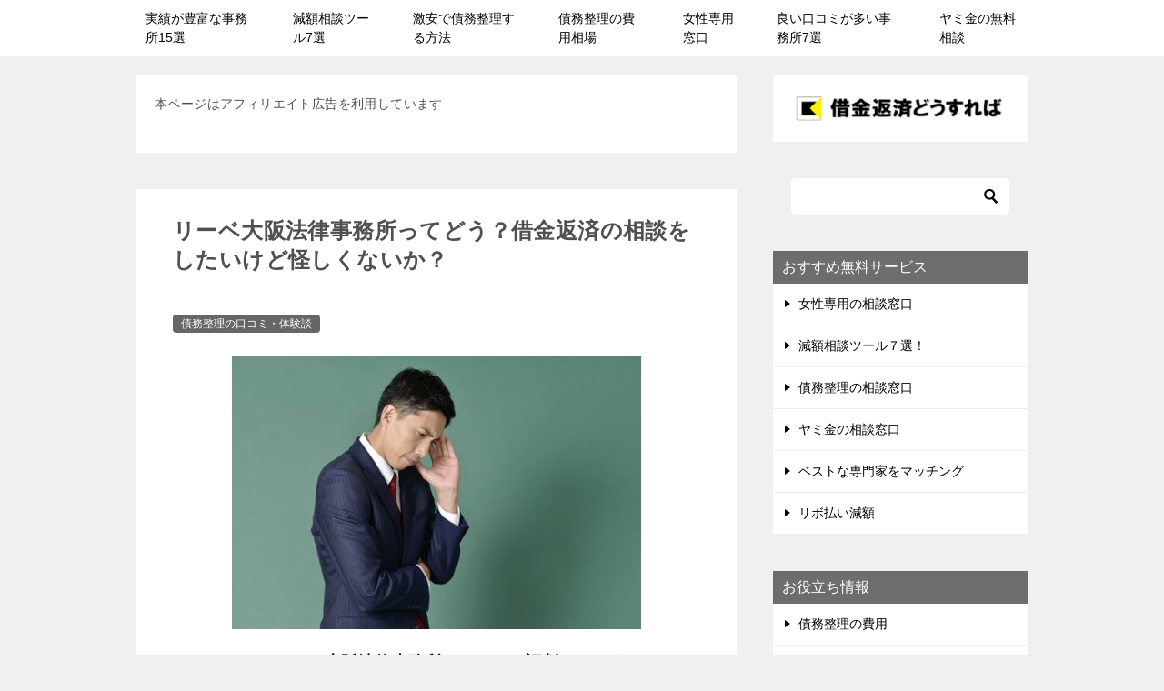

--- FILE ---
content_type: text/html; charset=UTF-8
request_url: https://xn--p8jvb5b4a3ko43ro04bur2c4zd.com/ri-beoosakahouritujimusyo/
body_size: 29699
content:
<!doctype html>
<html lang="ja" class="col2 layout-footer-show">
<head>
	<meta charset="UTF-8">
	<meta name="viewport" content="width=device-width, initial-scale=1">
	<link rel="profile" href="http://gmpg.org/xfn/11">

	<title>リーベ大阪法律事務所ってどう？借金返済の相談をしたいけど怪しくないか？ ｜ 借金返済どうすれば？</title>
<style type="text/css">.color01{color: #b42434;}.color02{color: #bc4450;}.color03{color: #d4cbc5;}.color04{color: #ebe7e5;}.color05{color: #f2efed;}.color06{color: #e5dfdc;}.color07{color: #6d6d6d;}q{background: #e5dfdc;}table:not(.review-table) thead th{border-color: #bc4450;background-color: #bc4450;}a:hover,a:active,a:focus{color: #b42434;}.keni-header_wrap{background-image: linear-gradient(-45deg,#fff 25%,#bc4450 25%, #bc4450 50%,#fff 50%, #fff 75%,#bc4450 75%, #bc4450);}.keni-header_cont .header-mail .btn_header{color: #b42434;}.site-title > a span{color: #b42434;}.keni-breadcrumb-list li a:hover,.keni-breadcrumb-list li a:active,.keni-breadcrumb-list li a:focus{color: #b42434;}.keni-section h1:not(.title_no-style){background-image: linear-gradient(-45deg,#fff 25%,#bc4450 25%, #bc4450 50%,#fff 50%, #fff 75%,#bc4450 75%, #bc4450);}.archive_title{background-image: linear-gradient(-45deg,#fff 25%,#bc4450 25%, #bc4450 50%,#fff 50%, #fff 75%,#bc4450 75%, #bc4450);} h2:not(.title_no-style){background: #bc4450;}.profile-box-title {background: #bc4450;}.keni-related-title {background: #bc4450;}.comments-area h2 {background: #bc4450;}h3:not(.title_no-style){border-top-color: #bc4450;border-bottom-color: #bc4450;color: #b42434;}h4:not(.title_no-style){border-bottom-color: #bc4450;color: #b42434;}h5:not(.title_no-style){color: #b42434;}.keni-section h1 a:hover,.keni-section h1 a:active,.keni-section h1 a:focus,.keni-section h3 a:hover,.keni-section h3 a:active,.keni-section h3 a:focus,.keni-section h4 a:hover,.keni-section h4 a:active,.keni-section h4 a:focus,.keni-section h5 a:hover,.keni-section h5 a:active,.keni-section h5 a:focus,.keni-section h6 a:hover,.keni-section h6 a:active,.keni-section h6 a:focus{color: #b42434;}.keni-section .sub-section_title {background: #6d6d6d;}.btn_style01{border-color: #b42434;color: #b42434;}.btn_style02{border-color: #b42434;color: #b42434;}.btn_style03{background: #bc4450;}.entry-list .entry_title a:hover,.entry-list .entry_title a:active,.entry-list .entry_title a:focus{color: #b42434;}.ently_read-more .btn{border-color: #b42434;color: #b42434;}.profile-box{background-color: #f2efed;}.advance-billing-box_next-title{color: #d4cbc5;}.step-chart li:nth-child(2){background-color: #ebe7e5;}.step-chart_style01 li:nth-child(2)::after,.step-chart_style02 li:nth-child(2)::after{border-top-color: #ebe7e5;}.step-chart li:nth-child(3){background-color: #d4cbc5;}.step-chart_style01 li:nth-child(3)::after,.step-chart_style02 li:nth-child(3)::after{border-top-color: #d4cbc5;}.step-chart li:nth-child(4){background-color: #bc4450;}.step-chart_style01 li:nth-child(4)::after,.step-chart_style02 li:nth-child(4)::after{border-top-color: #bc4450;}.toc-area_inner .toc-area_list > li::before{background: #bc4450;}.toc_title{color: #b42434;}.list_style02 li::before{background: #bc4450;}.dl_style02 dt{background: #bc4450;}.dl_style02 dd{background: #ebe7e5;}.accordion-list dt{background: #bc4450;}.ranking-list .review_desc_title{color: #b42434;}.review_desc{background-color: #f2efed;}.item-box .item-box_title{color: #b42434;}.item-box02{background-image: linear-gradient(-45deg,#fff 25%,#bc4450 25%, #bc4450 50%,#fff 50%, #fff 75%,#bc4450 75%, #bc4450);}.item-box02 .item-box_inner{background-color: #f2efed;}.item-box02 .item-box_title{background-color: #bc4450;}.item-box03 .item-box_title{background-color: #bc4450;}.box_style01{background-image: linear-gradient(-45deg,#fff 25%,#bc4450 25%, #bc4450 50%,#fff 50%, #fff 75%,#bc4450 75%, #bc4450);}.box_style01 .box_inner{background-color: #f2efed;}.box_style03{background: #f2efed;}.box_style06{background-color: #f2efed;}.cast-box{background-image: linear-gradient(-45deg,#fff 25%,#bc4450 25%, #bc4450 50%,#fff 50%, #fff 75%,#bc4450 75%, #bc4450);}.cast-box .cast_name,.cast-box_sub .cast_name{color: #b42434;}.widget .cast-box_sub .cast-box_sub_title{background-image: linear-gradient(-45deg,#bc4450 25%, #bc4450 50%,#fff 50%, #fff 75%,#bc4450 75%, #bc4450);}.voice_styl02{background-color: #f2efed;}.voice_styl03{background-image: linear-gradient(-45deg,#fff 25%,#f2efed 25%, #f2efed 50%,#fff 50%, #fff 75%,#f2efed 75%, #f2efed);}.voice-box .voice_title{color: #b42434;}.chat_style02 .bubble{background-color: #bc4450;}.chat_style02 .bubble .bubble_in{border-color: #bc4450;}.related-entry-list .related-entry_title a:hover,.related-entry-list .related-entry_title a:active,.related-entry-list .related-entry_title a:focus{color: #b42434;}.interval01 span{background-color: #bc4450;}.interval02 span{background-color: #bc4450;}.page-nav .current,.page-nav li a:hover,.page-nav li a:active,.page-nav li a:focus{background: #bc4450;}.page-nav-bf .page-nav_next:hover,.page-nav-bf .page-nav_next:active,.page-nav-bf .page-nav_next:focus,.page-nav-bf .page-nav_prev:hover,.page-nav-bf .page-nav_prev:active,.page-nav-bf .page-nav_prev:focus{color: #b42434;}.nav-links .nav-next a:hover, .nav-links .nav-next a:active, .nav-links .nav-next a:focus, .nav-links .nav-previous a:hover, .nav-links .nav-previous a:active, .nav-links .nav-previous a:focus {color: #b42434; text-decoration: 'underline'; }.commentary-box .commentary-box_title{color: #bc4450;}.calendar tfoot td a:hover,.calendar tfoot td a:active,.calendar tfoot td a:focus{color: #b42434;}.form-mailmaga .form-mailmaga_title{color: #bc4450;}.form-login .form-login_title{color: #bc4450;}.form-login-item .form-login_title{color: #bc4450;}.contact-box{background-image: linear-gradient(-45deg,#fff 25%, #bc4450 25%, #bc4450 50%,#fff 50%, #fff 75%,#bc4450 75%, #bc4450);}.contact-box_inner{background-color: #f2efed;}.contact-box .contact-box-title{background-color: #bc4450;}.contact-box_tel{color: #b42434;}.widget_recent_entries .keni-section ul li a:hover,.widget_recent_entries .keni-section ul li a:active,.widget_recent_entries .keni-section ul li a:focus,.widget_archive .keni-section > ul li a:hover,.widget_archive .keni-section > ul li a:active,.widget_archive .keni-section > ul li a:focus,.widget_categories .keni-section > ul li a:hover,.widget_categories .keni-section > ul li a:active,.widget_categories .keni-section > ul li a:focus{color: #b42434;}.tagcloud a::before{color: #b42434;}.widget_recent_entries_img .list_widget_recent_entries_img .widget_recent_entries_img_entry_title a:hover,.widget_recent_entries_img .list_widget_recent_entries_img .widget_recent_entries_img_entry_title a:active,.widget_recent_entries_img .list_widget_recent_entries_img .widget_recent_entries_img_entry_title a:focus{color: #b42434;}.keni-link-card_title a:hover,.keni-link-card_title a:active,.keni-link-card_title a:focus{color: #b42434;}@media (min-width : 768px){.keni-gnav_inner li a:hover,.keni-gnav_inner li a:active,.keni-gnav_inner li a:focus{border-bottom-color: #bc4450;}.step-chart_style02 li:nth-child(2)::after{border-left-color: #ebe7e5;}.step-chart_style02 li:nth-child(3)::after{border-left-color: #d4cbc5;}.step-chart_style02 li:nth-child(4)::after{border-left-color: #bc4450;}.col1 .contact-box_tel{color: #b42434;}.step-chart_style02 li:nth-child(1)::after,.step-chart_style02 li:nth-child(2)::after,.step-chart_style02 li:nth-child(3)::after,.step-chart_style02 li:nth-child(4)::after{border-top-color: transparent;}}@media (min-width : 920px){.contact-box_tel{color: #b42434;}}</style><meta name='robots' content='max-image-preview:large' />
    <script>var ajaxurl = 'https://xn--p8jvb5b4a3ko43ro04bur2c4zd.com/wp-admin/admin-ajax.php';</script>
	<link rel="alternate" type="application/rss+xml" title="借金返済どうすれば？ &raquo; フィード" href="https://xn--p8jvb5b4a3ko43ro04bur2c4zd.com/feed/" />
<link rel="alternate" type="application/rss+xml" title="借金返済どうすれば？ &raquo; コメントフィード" href="https://xn--p8jvb5b4a3ko43ro04bur2c4zd.com/comments/feed/" />
<link rel="alternate" title="oEmbed (JSON)" type="application/json+oembed" href="https://xn--p8jvb5b4a3ko43ro04bur2c4zd.com/wp-json/oembed/1.0/embed?url=https%3A%2F%2Fxn--p8jvb5b4a3ko43ro04bur2c4zd.com%2Fri-beoosakahouritujimusyo%2F" />
<link rel="alternate" title="oEmbed (XML)" type="text/xml+oembed" href="https://xn--p8jvb5b4a3ko43ro04bur2c4zd.com/wp-json/oembed/1.0/embed?url=https%3A%2F%2Fxn--p8jvb5b4a3ko43ro04bur2c4zd.com%2Fri-beoosakahouritujimusyo%2F&#038;format=xml" />
<style id='wp-img-auto-sizes-contain-inline-css' type='text/css'>
img:is([sizes=auto i],[sizes^="auto," i]){contain-intrinsic-size:3000px 1500px}
/*# sourceURL=wp-img-auto-sizes-contain-inline-css */
</style>
<style id='wp-emoji-styles-inline-css' type='text/css'>

	img.wp-smiley, img.emoji {
		display: inline !important;
		border: none !important;
		box-shadow: none !important;
		height: 1em !important;
		width: 1em !important;
		margin: 0 0.07em !important;
		vertical-align: -0.1em !important;
		background: none !important;
		padding: 0 !important;
	}
/*# sourceURL=wp-emoji-styles-inline-css */
</style>
<style id='wp-block-library-inline-css' type='text/css'>
:root{--wp-block-synced-color:#7a00df;--wp-block-synced-color--rgb:122,0,223;--wp-bound-block-color:var(--wp-block-synced-color);--wp-editor-canvas-background:#ddd;--wp-admin-theme-color:#007cba;--wp-admin-theme-color--rgb:0,124,186;--wp-admin-theme-color-darker-10:#006ba1;--wp-admin-theme-color-darker-10--rgb:0,107,160.5;--wp-admin-theme-color-darker-20:#005a87;--wp-admin-theme-color-darker-20--rgb:0,90,135;--wp-admin-border-width-focus:2px}@media (min-resolution:192dpi){:root{--wp-admin-border-width-focus:1.5px}}.wp-element-button{cursor:pointer}:root .has-very-light-gray-background-color{background-color:#eee}:root .has-very-dark-gray-background-color{background-color:#313131}:root .has-very-light-gray-color{color:#eee}:root .has-very-dark-gray-color{color:#313131}:root .has-vivid-green-cyan-to-vivid-cyan-blue-gradient-background{background:linear-gradient(135deg,#00d084,#0693e3)}:root .has-purple-crush-gradient-background{background:linear-gradient(135deg,#34e2e4,#4721fb 50%,#ab1dfe)}:root .has-hazy-dawn-gradient-background{background:linear-gradient(135deg,#faaca8,#dad0ec)}:root .has-subdued-olive-gradient-background{background:linear-gradient(135deg,#fafae1,#67a671)}:root .has-atomic-cream-gradient-background{background:linear-gradient(135deg,#fdd79a,#004a59)}:root .has-nightshade-gradient-background{background:linear-gradient(135deg,#330968,#31cdcf)}:root .has-midnight-gradient-background{background:linear-gradient(135deg,#020381,#2874fc)}:root{--wp--preset--font-size--normal:16px;--wp--preset--font-size--huge:42px}.has-regular-font-size{font-size:1em}.has-larger-font-size{font-size:2.625em}.has-normal-font-size{font-size:var(--wp--preset--font-size--normal)}.has-huge-font-size{font-size:var(--wp--preset--font-size--huge)}.has-text-align-center{text-align:center}.has-text-align-left{text-align:left}.has-text-align-right{text-align:right}.has-fit-text{white-space:nowrap!important}#end-resizable-editor-section{display:none}.aligncenter{clear:both}.items-justified-left{justify-content:flex-start}.items-justified-center{justify-content:center}.items-justified-right{justify-content:flex-end}.items-justified-space-between{justify-content:space-between}.screen-reader-text{border:0;clip-path:inset(50%);height:1px;margin:-1px;overflow:hidden;padding:0;position:absolute;width:1px;word-wrap:normal!important}.screen-reader-text:focus{background-color:#ddd;clip-path:none;color:#444;display:block;font-size:1em;height:auto;left:5px;line-height:normal;padding:15px 23px 14px;text-decoration:none;top:5px;width:auto;z-index:100000}html :where(.has-border-color){border-style:solid}html :where([style*=border-top-color]){border-top-style:solid}html :where([style*=border-right-color]){border-right-style:solid}html :where([style*=border-bottom-color]){border-bottom-style:solid}html :where([style*=border-left-color]){border-left-style:solid}html :where([style*=border-width]){border-style:solid}html :where([style*=border-top-width]){border-top-style:solid}html :where([style*=border-right-width]){border-right-style:solid}html :where([style*=border-bottom-width]){border-bottom-style:solid}html :where([style*=border-left-width]){border-left-style:solid}html :where(img[class*=wp-image-]){height:auto;max-width:100%}:where(figure){margin:0 0 1em}html :where(.is-position-sticky){--wp-admin--admin-bar--position-offset:var(--wp-admin--admin-bar--height,0px)}@media screen and (max-width:600px){html :where(.is-position-sticky){--wp-admin--admin-bar--position-offset:0px}}

/*# sourceURL=wp-block-library-inline-css */
</style><style id='global-styles-inline-css' type='text/css'>
:root{--wp--preset--aspect-ratio--square: 1;--wp--preset--aspect-ratio--4-3: 4/3;--wp--preset--aspect-ratio--3-4: 3/4;--wp--preset--aspect-ratio--3-2: 3/2;--wp--preset--aspect-ratio--2-3: 2/3;--wp--preset--aspect-ratio--16-9: 16/9;--wp--preset--aspect-ratio--9-16: 9/16;--wp--preset--color--black: #000000;--wp--preset--color--cyan-bluish-gray: #abb8c3;--wp--preset--color--white: #ffffff;--wp--preset--color--pale-pink: #f78da7;--wp--preset--color--vivid-red: #cf2e2e;--wp--preset--color--luminous-vivid-orange: #ff6900;--wp--preset--color--luminous-vivid-amber: #fcb900;--wp--preset--color--light-green-cyan: #7bdcb5;--wp--preset--color--vivid-green-cyan: #00d084;--wp--preset--color--pale-cyan-blue: #8ed1fc;--wp--preset--color--vivid-cyan-blue: #0693e3;--wp--preset--color--vivid-purple: #9b51e0;--wp--preset--gradient--vivid-cyan-blue-to-vivid-purple: linear-gradient(135deg,rgb(6,147,227) 0%,rgb(155,81,224) 100%);--wp--preset--gradient--light-green-cyan-to-vivid-green-cyan: linear-gradient(135deg,rgb(122,220,180) 0%,rgb(0,208,130) 100%);--wp--preset--gradient--luminous-vivid-amber-to-luminous-vivid-orange: linear-gradient(135deg,rgb(252,185,0) 0%,rgb(255,105,0) 100%);--wp--preset--gradient--luminous-vivid-orange-to-vivid-red: linear-gradient(135deg,rgb(255,105,0) 0%,rgb(207,46,46) 100%);--wp--preset--gradient--very-light-gray-to-cyan-bluish-gray: linear-gradient(135deg,rgb(238,238,238) 0%,rgb(169,184,195) 100%);--wp--preset--gradient--cool-to-warm-spectrum: linear-gradient(135deg,rgb(74,234,220) 0%,rgb(151,120,209) 20%,rgb(207,42,186) 40%,rgb(238,44,130) 60%,rgb(251,105,98) 80%,rgb(254,248,76) 100%);--wp--preset--gradient--blush-light-purple: linear-gradient(135deg,rgb(255,206,236) 0%,rgb(152,150,240) 100%);--wp--preset--gradient--blush-bordeaux: linear-gradient(135deg,rgb(254,205,165) 0%,rgb(254,45,45) 50%,rgb(107,0,62) 100%);--wp--preset--gradient--luminous-dusk: linear-gradient(135deg,rgb(255,203,112) 0%,rgb(199,81,192) 50%,rgb(65,88,208) 100%);--wp--preset--gradient--pale-ocean: linear-gradient(135deg,rgb(255,245,203) 0%,rgb(182,227,212) 50%,rgb(51,167,181) 100%);--wp--preset--gradient--electric-grass: linear-gradient(135deg,rgb(202,248,128) 0%,rgb(113,206,126) 100%);--wp--preset--gradient--midnight: linear-gradient(135deg,rgb(2,3,129) 0%,rgb(40,116,252) 100%);--wp--preset--font-size--small: 13px;--wp--preset--font-size--medium: 20px;--wp--preset--font-size--large: 36px;--wp--preset--font-size--x-large: 42px;--wp--preset--spacing--20: 0.44rem;--wp--preset--spacing--30: 0.67rem;--wp--preset--spacing--40: 1rem;--wp--preset--spacing--50: 1.5rem;--wp--preset--spacing--60: 2.25rem;--wp--preset--spacing--70: 3.38rem;--wp--preset--spacing--80: 5.06rem;--wp--preset--shadow--natural: 6px 6px 9px rgba(0, 0, 0, 0.2);--wp--preset--shadow--deep: 12px 12px 50px rgba(0, 0, 0, 0.4);--wp--preset--shadow--sharp: 6px 6px 0px rgba(0, 0, 0, 0.2);--wp--preset--shadow--outlined: 6px 6px 0px -3px rgb(255, 255, 255), 6px 6px rgb(0, 0, 0);--wp--preset--shadow--crisp: 6px 6px 0px rgb(0, 0, 0);}:where(.is-layout-flex){gap: 0.5em;}:where(.is-layout-grid){gap: 0.5em;}body .is-layout-flex{display: flex;}.is-layout-flex{flex-wrap: wrap;align-items: center;}.is-layout-flex > :is(*, div){margin: 0;}body .is-layout-grid{display: grid;}.is-layout-grid > :is(*, div){margin: 0;}:where(.wp-block-columns.is-layout-flex){gap: 2em;}:where(.wp-block-columns.is-layout-grid){gap: 2em;}:where(.wp-block-post-template.is-layout-flex){gap: 1.25em;}:where(.wp-block-post-template.is-layout-grid){gap: 1.25em;}.has-black-color{color: var(--wp--preset--color--black) !important;}.has-cyan-bluish-gray-color{color: var(--wp--preset--color--cyan-bluish-gray) !important;}.has-white-color{color: var(--wp--preset--color--white) !important;}.has-pale-pink-color{color: var(--wp--preset--color--pale-pink) !important;}.has-vivid-red-color{color: var(--wp--preset--color--vivid-red) !important;}.has-luminous-vivid-orange-color{color: var(--wp--preset--color--luminous-vivid-orange) !important;}.has-luminous-vivid-amber-color{color: var(--wp--preset--color--luminous-vivid-amber) !important;}.has-light-green-cyan-color{color: var(--wp--preset--color--light-green-cyan) !important;}.has-vivid-green-cyan-color{color: var(--wp--preset--color--vivid-green-cyan) !important;}.has-pale-cyan-blue-color{color: var(--wp--preset--color--pale-cyan-blue) !important;}.has-vivid-cyan-blue-color{color: var(--wp--preset--color--vivid-cyan-blue) !important;}.has-vivid-purple-color{color: var(--wp--preset--color--vivid-purple) !important;}.has-black-background-color{background-color: var(--wp--preset--color--black) !important;}.has-cyan-bluish-gray-background-color{background-color: var(--wp--preset--color--cyan-bluish-gray) !important;}.has-white-background-color{background-color: var(--wp--preset--color--white) !important;}.has-pale-pink-background-color{background-color: var(--wp--preset--color--pale-pink) !important;}.has-vivid-red-background-color{background-color: var(--wp--preset--color--vivid-red) !important;}.has-luminous-vivid-orange-background-color{background-color: var(--wp--preset--color--luminous-vivid-orange) !important;}.has-luminous-vivid-amber-background-color{background-color: var(--wp--preset--color--luminous-vivid-amber) !important;}.has-light-green-cyan-background-color{background-color: var(--wp--preset--color--light-green-cyan) !important;}.has-vivid-green-cyan-background-color{background-color: var(--wp--preset--color--vivid-green-cyan) !important;}.has-pale-cyan-blue-background-color{background-color: var(--wp--preset--color--pale-cyan-blue) !important;}.has-vivid-cyan-blue-background-color{background-color: var(--wp--preset--color--vivid-cyan-blue) !important;}.has-vivid-purple-background-color{background-color: var(--wp--preset--color--vivid-purple) !important;}.has-black-border-color{border-color: var(--wp--preset--color--black) !important;}.has-cyan-bluish-gray-border-color{border-color: var(--wp--preset--color--cyan-bluish-gray) !important;}.has-white-border-color{border-color: var(--wp--preset--color--white) !important;}.has-pale-pink-border-color{border-color: var(--wp--preset--color--pale-pink) !important;}.has-vivid-red-border-color{border-color: var(--wp--preset--color--vivid-red) !important;}.has-luminous-vivid-orange-border-color{border-color: var(--wp--preset--color--luminous-vivid-orange) !important;}.has-luminous-vivid-amber-border-color{border-color: var(--wp--preset--color--luminous-vivid-amber) !important;}.has-light-green-cyan-border-color{border-color: var(--wp--preset--color--light-green-cyan) !important;}.has-vivid-green-cyan-border-color{border-color: var(--wp--preset--color--vivid-green-cyan) !important;}.has-pale-cyan-blue-border-color{border-color: var(--wp--preset--color--pale-cyan-blue) !important;}.has-vivid-cyan-blue-border-color{border-color: var(--wp--preset--color--vivid-cyan-blue) !important;}.has-vivid-purple-border-color{border-color: var(--wp--preset--color--vivid-purple) !important;}.has-vivid-cyan-blue-to-vivid-purple-gradient-background{background: var(--wp--preset--gradient--vivid-cyan-blue-to-vivid-purple) !important;}.has-light-green-cyan-to-vivid-green-cyan-gradient-background{background: var(--wp--preset--gradient--light-green-cyan-to-vivid-green-cyan) !important;}.has-luminous-vivid-amber-to-luminous-vivid-orange-gradient-background{background: var(--wp--preset--gradient--luminous-vivid-amber-to-luminous-vivid-orange) !important;}.has-luminous-vivid-orange-to-vivid-red-gradient-background{background: var(--wp--preset--gradient--luminous-vivid-orange-to-vivid-red) !important;}.has-very-light-gray-to-cyan-bluish-gray-gradient-background{background: var(--wp--preset--gradient--very-light-gray-to-cyan-bluish-gray) !important;}.has-cool-to-warm-spectrum-gradient-background{background: var(--wp--preset--gradient--cool-to-warm-spectrum) !important;}.has-blush-light-purple-gradient-background{background: var(--wp--preset--gradient--blush-light-purple) !important;}.has-blush-bordeaux-gradient-background{background: var(--wp--preset--gradient--blush-bordeaux) !important;}.has-luminous-dusk-gradient-background{background: var(--wp--preset--gradient--luminous-dusk) !important;}.has-pale-ocean-gradient-background{background: var(--wp--preset--gradient--pale-ocean) !important;}.has-electric-grass-gradient-background{background: var(--wp--preset--gradient--electric-grass) !important;}.has-midnight-gradient-background{background: var(--wp--preset--gradient--midnight) !important;}.has-small-font-size{font-size: var(--wp--preset--font-size--small) !important;}.has-medium-font-size{font-size: var(--wp--preset--font-size--medium) !important;}.has-large-font-size{font-size: var(--wp--preset--font-size--large) !important;}.has-x-large-font-size{font-size: var(--wp--preset--font-size--x-large) !important;}
/*# sourceURL=global-styles-inline-css */
</style>

<style id='classic-theme-styles-inline-css' type='text/css'>
/*! This file is auto-generated */
.wp-block-button__link{color:#fff;background-color:#32373c;border-radius:9999px;box-shadow:none;text-decoration:none;padding:calc(.667em + 2px) calc(1.333em + 2px);font-size:1.125em}.wp-block-file__button{background:#32373c;color:#fff;text-decoration:none}
/*# sourceURL=/wp-includes/css/classic-themes.min.css */
</style>
<link rel='stylesheet' id='contact-form-7-css' href='https://xn--p8jvb5b4a3ko43ro04bur2c4zd.com/wp-content/plugins/contact-form-7/includes/css/styles.css?ver=6.1.4' type='text/css' media='all' />
<link rel='stylesheet' id='keni_character_css-css' href='https://xn--p8jvb5b4a3ko43ro04bur2c4zd.com/wp-content/plugins/keni-character-plugin/css/keni_character.css?ver=6.9' type='text/css' media='all' />
<link rel='stylesheet' id='ez-toc-css' href='https://xn--p8jvb5b4a3ko43ro04bur2c4zd.com/wp-content/plugins/easy-table-of-contents/assets/css/screen.min.css?ver=2.0.80' type='text/css' media='all' />
<style id='ez-toc-inline-css' type='text/css'>
div#ez-toc-container .ez-toc-title {font-size: 120%;}div#ez-toc-container .ez-toc-title {font-weight: 500;}div#ez-toc-container ul li , div#ez-toc-container ul li a {font-size: 95%;}div#ez-toc-container ul li , div#ez-toc-container ul li a {font-weight: 500;}div#ez-toc-container nav ul ul li {font-size: 90%;}.ez-toc-box-title {font-weight: bold; margin-bottom: 10px; text-align: center; text-transform: uppercase; letter-spacing: 1px; color: #666; padding-bottom: 5px;position:absolute;top:-4%;left:5%;background-color: inherit;transition: top 0.3s ease;}.ez-toc-box-title.toc-closed {top:-25%;}
/*# sourceURL=ez-toc-inline-css */
</style>
<link rel='stylesheet' id='keni-style-css' href='https://xn--p8jvb5b4a3ko43ro04bur2c4zd.com/wp-content/themes/keni8-child/style.css?ver=6.9' type='text/css' media='all' />
<link rel='stylesheet' id='keni_base-css' href='https://xn--p8jvb5b4a3ko43ro04bur2c4zd.com/wp-content/themes/keni80_wp_standard_all_201906041847/base.css?ver=6.9' type='text/css' media='all' />
<link rel='stylesheet' id='keni-advanced-css' href='https://xn--p8jvb5b4a3ko43ro04bur2c4zd.com/wp-content/themes/keni80_wp_standard_all_201906041847/advanced.css?ver=6.9' type='text/css' media='all' />
<link rel='stylesheet' id='my-keni_base-css' href='https://xn--p8jvb5b4a3ko43ro04bur2c4zd.com/wp-content/themes/keni8-child/base.css?ver=6.9' type='text/css' media='all' />
<link rel='stylesheet' id='my-keni-advanced-css' href='https://xn--p8jvb5b4a3ko43ro04bur2c4zd.com/wp-content/themes/keni8-child/advanced.css?ver=6.9' type='text/css' media='all' />
<link rel='stylesheet' id='aurora-heatmap-css' href='https://xn--p8jvb5b4a3ko43ro04bur2c4zd.com/wp-content/plugins/aurora-heatmap/style.css?ver=1.7.1' type='text/css' media='all' />
<link rel="canonical" href="https://xn--p8jvb5b4a3ko43ro04bur2c4zd.com/ri-beoosakahouritujimusyo/" />
<link rel="https://api.w.org/" href="https://xn--p8jvb5b4a3ko43ro04bur2c4zd.com/wp-json/" /><link rel="alternate" title="JSON" type="application/json" href="https://xn--p8jvb5b4a3ko43ro04bur2c4zd.com/wp-json/wp/v2/posts/5792" /><link rel="EditURI" type="application/rsd+xml" title="RSD" href="https://xn--p8jvb5b4a3ko43ro04bur2c4zd.com/xmlrpc.php?rsd" />
<link rel='shortlink' href='https://xn--p8jvb5b4a3ko43ro04bur2c4zd.com/?p=5792' />
        <!--OGP-->
        <meta property="og:type" content="article" />
<meta property="og:url" content="https://xn--p8jvb5b4a3ko43ro04bur2c4zd.com/ri-beoosakahouritujimusyo/" />
<meta property="og:title" content="リーベ大阪法律事務所ってどう？借金返済の相談をしたいけど怪しくないか？ ｜ 借金返済どうすれば？"/>
<meta property="og:description" content="リーベ大阪法律事務所は、おすすめでしょうか？それとも悪徳でクレームだらけの最悪弁護士でしょうか？ここでは、リーベ大阪法律事務所がどのような事務所なのか調べてみたことをご紹介します。">
<meta property="og:site_name" content="借金返済どうすれば？">
<meta property="og:image" content="https://xn--p8jvb5b4a3ko43ro04bur2c4zd.com/wp-content/uploads/2019/04/kanngaerusu-tusugatanobijinesumann-e1554872432510.jpg">
        <meta property="og:image:type" content="image/jpeg">
        <meta property="og:image:width" content="450">
<meta property="og:image:height" content="301">
        <meta property="og:locale" content="ja_JP">
		<!--OGP-->
		<!-- Twitter Cards -->
			<meta name="twitter:card" content="summary"/>
					            <!--/Twitter Cards-->
			<link rel="icon" href="https://xn--p8jvb5b4a3ko43ro04bur2c4zd.com/wp-content/uploads/2020/05/cropped-sixyaxtukinnhennsai-rogo-32x32.png" sizes="32x32" />
<link rel="icon" href="https://xn--p8jvb5b4a3ko43ro04bur2c4zd.com/wp-content/uploads/2020/05/cropped-sixyaxtukinnhennsai-rogo-192x192.png" sizes="192x192" />
<link rel="apple-touch-icon" href="https://xn--p8jvb5b4a3ko43ro04bur2c4zd.com/wp-content/uploads/2020/05/cropped-sixyaxtukinnhennsai-rogo-180x180.png" />
<meta name="msapplication-TileImage" content="https://xn--p8jvb5b4a3ko43ro04bur2c4zd.com/wp-content/uploads/2020/05/cropped-sixyaxtukinnhennsai-rogo-270x270.png" />
		<style type="text/css" id="wp-custom-css">
			/*ヘッダーのボーダーを非表示*/
.keni-header_wrap{
	padding-top: 0px;
	background-size: 0px 0px;
}
 
/*記事タイトルのボーダーを非表示*/
.keni-section h1{
	background-size: 0px 0px;
}


/*投稿一覧の記事タイトルの文字サイズ*/
.entry-list h2.entry_title {
font-size: 1.5em;
}

/*キャラクターの会話文字サイズ*/

.bubble_in p {
font-size: 1.2em;
}

/*本文の文字イサイズ*/
.article-body {
	color: #000;
	font-size: 18px;
}



/*文字行間を変更する*/
.article-body > p{
	margin:001.1em!important;
	}

/*--------------------------------------
 テーブルの文字列を折り畳まない
--------------------------------------*/
.table-scroll{
    overflow-x: auto;
    white-space: nowrap;
    -webkit-overflow-scrolling: touch;
}

		</style>
			
<!--アクセス解析-->
<span id="noscripttags"><noscript><a href="https://ac11.i2i.jp/bin/nojslink?01003575" target="_blank"><img src="https://ac11.i2i.jp/bin/nojs.php?01003575&amp;guid=ON" border="0" /></a></noscript></span>
<script type="text/javascript" src="https://ac11.i2i.jp/bin/2nd_gets.php?01003575"></script>

	
	<!-- サーチコンソールに認識させるためのコード -->
		<meta name="google-site-verification" content="5pLCKXbimsR-r71vKVhhrhAoO5iJd1714W4XtQB4EYU" />
</head>

<body class="wp-singular post-template-default single single-post postid-5792 single-format-standard wp-custom-logo wp-theme-keni80_wp_standard_all_201906041847 wp-child-theme-keni8-child"><!--ページの属性-->

<div id="top" class="keni-container">

<!--▼▼ ヘッダー ▼▼-->
<!--キャッチフレーズを非表示
<div class="keni-header_wrap">
	<div class="keni-header_outer">
		
		<header class="keni-header keni-header_col1">
			<div class="keni-header_inner">

							<p class="site-title"><a href="https://xn--p8jvb5b4a3ko43ro04bur2c4zd.com/" rel="home"><img src="https://xn--p8jvb5b4a3ko43ro04bur2c4zd.com/wp-content/uploads/2020/05/sixayxtukinnhennsaidousureba-rogo2020-1-e1589953424904.png" alt="借金返済どうすれば？"></a></p>
			
			<div class="keni-header_cont">
			<p class="site-description">借金返済に悩んでいませんか？借金返済テクニックを知らない人は、借金地獄に落ち苦しみ続けることになります。そこで、ここでは借金をスムーズに完済するためのさまざまなテクニックをご紹介します。</p>			</div>

			</div><!--keni-header_inner-->
		</header><!--keni-header-->	</div><!--keni-header_outer-->
</div><!--keni-header_wrap-->

<!--▲▲ ヘッダー ▲▲-->

<div id="click-space"></div>

<!--▼▼ グローバルナビ ▼▼-->
<div class="keni-gnav_wrap">
	<div class="keni-gnav_outer">
		<nav class="keni-gnav">
			<div class="keni-gnav_inner">

				<ul id="menu" class="keni-gnav_cont">
				<li id="menu-item-10101" class="menu-item menu-item-type-post_type menu-item-object-post menu-item-10101"><a href="https://xn--p8jvb5b4a3ko43ro04bur2c4zd.com/jixtuseki/">実績が豊富な事務所15選</a></li>
<li id="menu-item-10105" class="menu-item menu-item-type-post_type menu-item-object-post menu-item-10105"><a href="https://xn--p8jvb5b4a3ko43ro04bur2c4zd.com/syaxtukinn-genngaku/">減額相談ツール7選</a></li>
<li id="menu-item-10102" class="menu-item menu-item-type-post_type menu-item-object-post menu-item-10102"><a href="https://xn--p8jvb5b4a3ko43ro04bur2c4zd.com/gekiyasu-saimuseiri/">激安で債務整理する方法</a></li>
<li id="menu-item-10104" class="menu-item menu-item-type-post_type menu-item-object-post menu-item-10104"><a href="https://xn--p8jvb5b4a3ko43ro04bur2c4zd.com/saimuseiri-hiyou/">債務整理の費用相場</a></li>
<li id="menu-item-19403" class="menu-item menu-item-type-post_type menu-item-object-post menu-item-19403"><a href="https://xn--p8jvb5b4a3ko43ro04bur2c4zd.com/jixyosei-saimuseiri/">女性専用窓口</a></li>
<li id="menu-item-19402" class="menu-item menu-item-type-post_type menu-item-object-post menu-item-19402"><a href="https://xn--p8jvb5b4a3ko43ro04bur2c4zd.com/yoikutikomi-ooi-bengosi/">良い口コミが多い事務所7選</a></li>
<li id="menu-item-19404" class="menu-item menu-item-type-post_type menu-item-object-post menu-item-19404"><a href="https://xn--p8jvb5b4a3ko43ro04bur2c4zd.com/yamikinn-tuyoi-benngosi/">ヤミ金の無料相談</a></li>
				<li class="menu-search"><div class="search-box">
	<form role="search" method="get" id="keni_search" class="searchform" action="https://xn--p8jvb5b4a3ko43ro04bur2c4zd.com/">
		<input type="text" value="" name="s"><button class="btn-search"><img src="https://xn--p8jvb5b4a3ko43ro04bur2c4zd.com/wp-content/themes/keni80_wp_standard_all_201906041847/images/icon/search_black.svg" width="18" height="18"></button>
	</form>
</div></li>
				</ul>
			</div>
			<div class="keni-gnav_btn_wrap">
				<div class="keni-gnav_btn"><span class="keni-gnav_btn_icon-open"></span></div>
			</div>
		</nav>
	</div>
</div>



<div class="keni-main_wrap">
	<div class="keni-main_outer">
		
		

		<!--▼▼ メインコンテンツ ▼▼-->
		<main id="main" class="keni-main">
			<div class="keni-main_inner">

				<aside class="free-area free-area_before-title">
					<div id="text-6" class="keni-section_wrap widget widget_text"><section class="keni-section">			<div class="textwidget"><p class="p1">本ページはアフィリエイト広告を利用しています</p>
</div>
		</section></div>				</aside><!-- #secondary -->

		<article class="post-5792 post type-post status-publish format-standard has-post-thumbnail category-taikenndann keni-section" itemscope itemtype="http://schema.org/Article">
<meta itemscope itemprop="mainEntityOfPage"  itemType="https://schema.org/WebPage" itemid="https://xn--p8jvb5b4a3ko43ro04bur2c4zd.com/ri-beoosakahouritujimusyo/" />

<div class="keni-section_wrap article_wrap">
	<div class="keni-section">

		<header class="article-header">
			<h1 class="entry_title" itemprop="headline">リーベ大阪法律事務所ってどう？借金返済の相談をしたいけど怪しくないか？</h1>
			<div class="entry_status">
		<ul class="entry_date">
					</ul>
		<ul class="entry_category">
		<li class="entry_category_item taikenndann" style="background-color: #666;"><a href="https://xn--p8jvb5b4a3ko43ro04bur2c4zd.com/category/taikenndann/" style="color: #FFF;">債務整理の口コミ・体験談</a></li>	</ul>
</div>					</header><!-- .article-header -->

		<div class="article-body" itemprop="articleBody">
			
			<p><img fetchpriority="high" decoding="async" class="aligncenter size-full wp-image-5817" src="[data-uri]" data-src="https://xn--p8jvb5b4a3ko43ro04bur2c4zd.com/wp-content/uploads/2019/04/kanngaerusu-tusugatanobijinesumann-e1554872432510.jpg" alt="リーベ大阪法律事務所ってどう" width="450" height="301" /><noscript><img fetchpriority="high" decoding="async" class="aligncenter size-full wp-image-5817" src="https://xn--p8jvb5b4a3ko43ro04bur2c4zd.com/wp-content/uploads/2019/04/kanngaerusu-tusugatanobijinesumann-e1554872432510.jpg" alt="リーベ大阪法律事務所ってどう" width="450" height="301" /></noscript></p>
<p>ここでは、<strong>リーベ大阪法律事務所</strong><strong>の口コミ・評判</strong>をご紹介します。<br />
リーベ大阪法律事務所は、債務整理に強い事務所なのでしょうか？</p>
<p>リーベ大阪法律事務所に債務整理の相談を検討している人には気になるますよね。<br />
そこで、リーベ大阪法律事務所の口コミ・評判についてを調べてみました。</p>
<p>口コミは、以下の口コミサイトを徹底的に調査しました。</p>
<table style="border-collapse: collapse; width: 100%;">
<tbody>
<tr>
<td style="width: 100%;">
<ul>
<li>Googleマップ</li>
<li><span style="font-family: inherit; font-size: 1.4rem;">電話帳ナビ</span></li>
<li>Ｘ(旧 Twitter)</li>
<li><span style="font-family: inherit; font-size: 1.4rem;">Yahoo！知恵袋</span></li>
<li>Yahoo！マップ</li>
<li><span style="font-family: inherit; font-size: 1.4rem;">5ちゃんねる</span></li>
<li><span style="font-family: inherit; font-size: 1.4rem;">日本弁護士連合会</span></li>
<li><span style="font-family: inherit; font-size: 1.4rem;">その他、独自情報源</span></li>
</ul>
</td>
</tr>
</tbody>
</table>
<p>本記事では、良い口コミと悪い口コミの両方を紹介し、公平かつ中立的な情報を提供します。</p>
<p>さらに、客観的にリーベ大阪法律事務所の良し悪しを判断するため「注意勧告」や「懲戒処分」の有無も確認しました。</p>
<p>では、参りましょう。</p>
<p><a href="https://xn--p8jvb5b4a3ko43ro04bur2c4zd.com/hiyoubannowaruibengosi/">気をつけろ！評判の悪い弁護士事務所はココだ！</a></p>
<div id="ez-toc-container" class="ez-toc-v2_0_80 counter-hierarchy ez-toc-counter ez-toc-grey ez-toc-container-direction">
<div class="ez-toc-title-container">
<p class="ez-toc-title" style="cursor:inherit">目次</p>
<span class="ez-toc-title-toggle"><a href="#" class="ez-toc-pull-right ez-toc-btn ez-toc-btn-xs ez-toc-btn-default ez-toc-toggle" aria-label="Toggle Table of Content"><span class="ez-toc-js-icon-con"><span class=""><span class="eztoc-hide" style="display:none;">Toggle</span><span class="ez-toc-icon-toggle-span"><svg style="fill: #999;color:#999" xmlns="http://www.w3.org/2000/svg" class="list-377408" width="20px" height="20px" viewBox="0 0 24 24" fill="none"><path d="M6 6H4v2h2V6zm14 0H8v2h12V6zM4 11h2v2H4v-2zm16 0H8v2h12v-2zM4 16h2v2H4v-2zm16 0H8v2h12v-2z" fill="currentColor"></path></svg><svg style="fill: #999;color:#999" class="arrow-unsorted-368013" xmlns="http://www.w3.org/2000/svg" width="10px" height="10px" viewBox="0 0 24 24" version="1.2" baseProfile="tiny"><path d="M18.2 9.3l-6.2-6.3-6.2 6.3c-.2.2-.3.4-.3.7s.1.5.3.7c.2.2.4.3.7.3h11c.3 0 .5-.1.7-.3.2-.2.3-.5.3-.7s-.1-.5-.3-.7zM5.8 14.7l6.2 6.3 6.2-6.3c.2-.2.3-.5.3-.7s-.1-.5-.3-.7c-.2-.2-.4-.3-.7-.3h-11c-.3 0-.5.1-.7.3-.2.2-.3.5-.3.7s.1.5.3.7z"/></svg></span></span></span></a></span></div>
<nav><ul class='ez-toc-list ez-toc-list-level-1 ' ><li class='ez-toc-page-1 ez-toc-heading-level-2'><a class="ez-toc-link ez-toc-heading-1" href="#%E3%83%AA%E3%83%BC%E3%83%99%E5%A4%A7%E9%98%AA%E6%B3%95%E5%BE%8B%E4%BA%8B%E5%8B%99%E6%89%80%E3%81%AE%E6%97%A9%E3%82%8F%E3%81%8B%E3%82%8A%E6%AF%94%E8%BC%83%E8%A1%A8%EF%BC%81" >リーベ大阪法律事務所の早わかり比較表！</a></li><li class='ez-toc-page-1 ez-toc-heading-level-2'><a class="ez-toc-link ez-toc-heading-2" href="#%E3%83%AA%E3%83%BC%E3%83%99%E5%A4%A7%E9%98%AA%E6%B3%95%E5%BE%8B%E4%BA%8B%E5%8B%99%E6%89%80%E3%81%AE%E5%8F%A3%E3%82%B3%E3%83%9F%E3%81%AF%EF%BC%9F" >リーベ大阪法律事務所の口コミは？</a></li><li class='ez-toc-page-1 ez-toc-heading-level-2'><a class="ez-toc-link ez-toc-heading-3" href="#%E3%83%AA%E3%83%BC%E3%83%99%E5%A4%A7%E9%98%AA%E6%B3%95%E5%BE%8B%E4%BA%8B%E5%8B%99%E6%89%80%E3%81%AE%E6%87%B2%E6%88%92%E5%87%A6%E5%88%86%E6%AD%B4%E3%82%92%E8%AA%BF%E3%81%B9%E3%81%A6%E3%81%BF%E3%81%9F%EF%BC%81" >リーベ大阪法律事務所の懲戒処分歴を調べてみた！</a></li><li class='ez-toc-page-1 ez-toc-heading-level-2'><a class="ez-toc-link ez-toc-heading-4" href="#%E3%83%AA%E3%83%BC%E3%83%99%E5%A4%A7%E9%98%AA%E6%B3%95%E5%BE%8B%E4%BA%8B%E5%8B%99%E6%89%80%E3%82%92%E3%82%AA%E3%82%B9%E3%82%B9%E3%83%A1%E3%81%99%E3%82%8B%E7%90%86%E7%94%B1%E3%81%AF%EF%BC%9F" >リーベ大阪法律事務所をオススメする理由は？</a></li><li class='ez-toc-page-1 ez-toc-heading-level-2'><a class="ez-toc-link ez-toc-heading-5" href="#%E5%82%B5%E5%8B%99%E6%95%B4%E7%90%86%E3%81%AE%E7%A8%AE%E9%A1%9E%E3%81%A8%E3%83%A1%E3%83%AA%E3%83%83%E3%83%88%E3%83%BB%E3%83%87%E3%83%A1%E3%83%AA%E3%83%83%E3%83%88" >債務整理の種類とメリット・デメリット</a></li><li class='ez-toc-page-1 ez-toc-heading-level-2'><a class="ez-toc-link ez-toc-heading-6" href="#%E3%83%AA%E3%83%BC%E3%83%99%E5%A4%A7%E9%98%AA%E6%B3%95%E5%BE%8B%E4%BA%8B%E5%8B%99%E6%89%80%E3%81%AE%E8%B2%BB%E7%94%A8_%EF%BC%88%E7%A8%8E%E8%BE%BC%EF%BC%89" >リーベ大阪法律事務所の費用 （税込）</a></li><li class='ez-toc-page-1 ez-toc-heading-level-2'><a class="ez-toc-link ez-toc-heading-7" href="#%E3%83%AA%E3%83%BC%E3%83%99%E5%A4%A7%E9%98%AA%E6%B3%95%E5%BE%8B%E4%BA%8B%E5%8B%99%E6%89%80%E3%81%AE%E6%A6%82%E8%A6%81" >リーベ大阪法律事務所の概要</a></li><li class='ez-toc-page-1 ez-toc-heading-level-2'><a class="ez-toc-link ez-toc-heading-8" href="#%E5%BC%81%E8%AD%B7%E5%A3%AB%E3%81%AB%E7%9B%B8%E8%AB%87%E3%81%99%E3%82%8B%E3%81%AE%E3%81%AF%E6%B0%97%E3%81%8C%E9%87%8D%E3%81%84%E3%81%A8%E3%81%84%E3%81%86%E3%81%82%E3%81%AA%E3%81%9F%E3%81%AB" >弁護士に相談するのは気が重いというあなたに</a></li><li class='ez-toc-page-1 ez-toc-heading-level-2'><a class="ez-toc-link ez-toc-heading-9" href="#%E3%83%AA%E3%83%BC%E3%83%99%E5%A4%A7%E9%98%AA%E6%B3%95%E5%BE%8B%E4%BA%8B%E5%8B%99%E6%89%80%E3%81%AE%E3%81%BE%E3%81%A8%E3%82%81" >リーベ大阪法律事務所のまとめ</a></li></ul></nav></div>
<h2><span class="ez-toc-section" id="%E3%83%AA%E3%83%BC%E3%83%99%E5%A4%A7%E9%98%AA%E6%B3%95%E5%BE%8B%E4%BA%8B%E5%8B%99%E6%89%80%E3%81%AE%E6%97%A9%E3%82%8F%E3%81%8B%E3%82%8A%E6%AF%94%E8%BC%83%E8%A1%A8%EF%BC%81"></span>リーベ大阪法律事務所の早わかり比較表！<span class="ez-toc-section-end"></span></h2>
<p>まずは、リーベ大阪法律事務所の強みや弱みを知るために３つの事務所を比較してみましょう。</p>
<div class="table-scroll">
<table style="border-collapse: collapse; width: 100%; height: 707px;">
<tbody>
<tr style="height: 56px;">
<td style="width: 25%; background-color: #ffffff; height: 56px;"></td>
<td style="width: 25%; height: 56px; background-color: #f5f5f5;"><strong>リーベ大阪<br />
法律事務所</strong></td>
<td style="width: 25%; height: 56px; background-color: #f5f5f5;">そうや<br />
法律事務所</td>
<td style="width: 25%; height: 56px; background-color: #f5f5f5;">弁護士法人<br />
響</td>
</tr>
<tr style="height: 34px;">
<td style="width: 25%; background-color: #f5f5f5; height: 10px;">事務所歴</td>
<td style="width: 25%; height: 10px;">2011年設立</td>
<td style="width: 25%; height: 10px;">2017年設立</td>
<td style="width: 25%; height: 10px;">2013年創立</td>
</tr>
<tr style="height: 35px;">
<td style="width: 25%; background-color: #f5f5f5; height: 35px;">弁護士歴<br />
<span style="font-size: 12px;">（登録年）</span></td>
<td style="width: 25%; height: 35px;">谷 憲和<br />
2009年登録</td>
<td style="width: 25%; height: 35px;">松木 勇作<br />
2013年登録</td>
<td style="width: 25%; height: 35px;">西川 研一<br />
2007年登録</td>
</tr>
<tr style="height: 35px;">
<td style="width: 25%; background-color: #f5f5f5; height: 35px;">対応エリア</td>
<td style="width: 25%; height: 35px;"><strong>近畿地方</strong></td>
<td style="width: 25%; height: 35px;">全国相談対応</td>
<td style="width: 25%; height: 35px;">全国相談対応</td>
</tr>
<tr style="height: 35px;">
<td style="width: 25%; background-color: #f5f5f5; height: 35px;">拠点数</td>
<td style="width: 25%; height: 35px;">1拠点</td>
<td style="width: 25%; height: 35px;">1拠点</td>
<td style="width: 25%; height: 35px;">8拠点</td>
</tr>
<tr style="height: 35px;">
<td style="width: 25%; background-color: #f5f5f5; height: 35px;">所属弁護士</td>
<td style="width: 25%; height: 35px;">1名</td>
<td style="width: 25%; height: 35px;">2名</td>
<td style="width: 25%; height: 35px;">35名</td>
</tr>
<tr style="height: 35px;">
<td style="width: 25%; background-color: #f5f5f5; height: 35px;">得意分野</td>
<td style="width: 25%; height: 35px;">・債務整理<br />
・消費者問題</td>
<td style="width: 25%; height: 35px;">債務整理</td>
<td style="width: 25%; height: 35px;">・債務整理<br />
・交通事故<br />
・B型肝炎他</td>
</tr>
<tr style="height: 35px;">
<td style="width: 25%; background-color: #f5f5f5; height: 35px;">実績</td>
<td style="width: 25%; height: 35px;">債務整理<br />
＜実績＞<br />
不明</td>
<td style="width: 25%; height: 35px;">債務整理<br />
＜解決実績＞<br />
800件以上</td>
<td style="width: 25%; height: 35px;">債務整理<br />
＜相談実績＞<br />
80万件以上</td>
</tr>
<tr style="height: 78px;">
<td style="width: 25%; background-color: #f5f5f5; height: 78px;">実績<br />
（士1人あたり）</td>
<td style="width: 25%; height: 78px;">債務整理<br />
＜実績＞<br />
不明</td>
<td style="width: 25%; height: 78px;">債務整理<br />
＜解決実績＞<br />
400件以上</td>
<td style="width: 25%; height: 78px;">債務整理<br />
＜相談実績＞<br />
22,800件以上</td>
</tr>
<tr style="height: 35px;">
<td style="width: 25%; background-color: #f5f5f5; height: 35px;">口コミの合計数<br />
<span style="font-size: 12px;">（Googleマップ）</span></td>
<td style="width: 25%; height: 35px;">6件</td>
<td style="width: 25%; height: 35px;">385件</td>
<td style="width: 25%; height: 35px;">263件</td>
</tr>
<tr style="height: 56px;">
<td style="width: 25%; background-color: #f5f5f5; height: 56px;">良い口コミ割合<br />
<span style="font-size: 12px;">（星４と星５の数）</span></td>
<td style="width: 25%; height: 56px;">50％<br />
<span style="font-size: 10px;">（3件）</span></td>
<td style="width: 25%; height: 56px;">94.3％<br />
（363件）</td>
<td style="width: 25%; height: 56px;">60.8％<br />
（160件）</td>
</tr>
<tr style="height: 35px;">
<td style="width: 25%; background-color: #f5f5f5; height: 35px;">処分歴</td>
<td style="width: 25%; height: 35px;">なし</td>
<td style="width: 25%; height: 35px;">なし</td>
<td style="width: 25%; height: 35px;">なし</td>
</tr>
<tr style="height: 56px;">
<td style="width: 25%; background-color: #f5f5f5; height: 56px;">相談料<br />
<span style="font-size: 12px;">（借金問題）</span></td>
<td style="width: 25%; height: 56px;">何度でも<br />
０円</td>
<td style="width: 25%; height: 56px;">何度でも<br />
０円</td>
<td style="width: 25%; height: 56px;">何度でも<br />
０円</td>
</tr>
<tr style="height: 98px;">
<td style="width: 25%; background-color: #f5f5f5; height: 100px;">費用/税込<br />
<span style="font-size: 12px;">（１社あたり）</span></td>
<td style="width: 25%; height: 100px;">【任意整理】<br />
＜着手金＞<br />
30,000円<br />
＜解決報酬＞<br />
20,000円<br />
＜減額報酬＞<br />
減額金11％</td>
<td style="width: 25%; height: 100px;">【任意整理】<br />
＜着手金＞<br />
55,000円〜<br />
＜解決報酬＞<br />
11,000円～<br />
＜減額報酬＞<br />
減額金の11％</td>
<td style="width: 25%; height: 100px;">【任意整理】<br />
＜着手金＞<br />
55,000円〜<br />
＜解決報酬＞<br />
11,000円～<br />
＜減額報酬＞<br />
減額金の11％</td>
</tr>
<tr style="height: 35px;">
<td style="width: 25%; background-color: #f5f5f5; height: 35px;">分割払い</td>
<td style="width: 25%; height: 35px;">可</td>
<td style="width: 25%; height: 35px;">可</td>
<td style="width: 25%; height: 35px;">可</td>
</tr>
<tr style="height: 36px;">
<td style="width: 25%; background-color: #f5f5f5; height: 36px;">詳細</td>
<td style="width: 25%; height: 36px;">&#8212;</td>
<td style="width: 25%; height: 36px;"><a href="https://xn--p8jvb5b4a3ko43ro04bur2c4zd.com/souyahouritujimusixyo/">さらに詳しく</a></td>
<td style="width: 25%; height: 36px;"><a href="https://xn--p8jvb5b4a3ko43ro04bur2c4zd.com/hibiki-law-towa/">さらに詳しく</a></td>
</tr>
</tbody>
</table>
</div>
<p style="text-align: center;">↓</p>
<h3>事務所選びに失敗しない３つのポイント！</h3>
<p>債務整理を行う際には、各事務所を比較することが重要です。<br />
その際、以下の3つのポイントに注目すると、後悔のない選択ができるでしょう。</p>
<ol>
<li>弁護士1人あたりの実績は「解決実績」か？<br />
「相談実績」や「委任実績は、これらは必ずしも問題が解決に至った件数とは限りません。<br />
中には、単なる電話やメールでのお問い合わせを「相談実績」に含めている事務所もあります。<br />
本当に評価すべきは、実際に依頼者の問題を解決に導いた件数です。<br />
そのため、「相談実績」や「委任実績」ではなく、「解決実績」を公開している事務所は信頼性が高いと考えられます。</li>
<li>良い口コミの割合は高いか？<br />
良い口コミが多い事務所は、その事務所が豊富な実績を持っていることと、依頼者がサービスに対する費用に満足を感じていることが推測できます。<br />
特に、そうや法律事務所は良い口コミの割合が非常に高いです。<br />
これは依頼者が安心して相談できる環境が整っていることを示しています。</li>
<li>費用は安すぎないか？<br />
一見すると高額に思える費用ですが、そこには「丁寧な調査」や「質の高い交渉力」といった、安さだけでは得られないメリットが含まれています。</p>
<ul>
<li>徹底した調査:<br />
費用に余裕がある分、取引履歴の確認や引き直し計算をより時間をかけて丁寧に行うことができます。<br />
これにより、見落としがちな過払い金や、減額の可能性を最大限に引き出すことが可能になります。</li>
<li>高い交渉力:<br />
費用を安売りしない事務所は、金融業者との交渉力に自信を持っていることが多く、結果的により多くの過払い金を取り戻したり、減額幅を大きくしたりすることで、依頼者が得られる金銭的メリットが増える傾向があります。</li>
<li>充実したアフターフォロー:<br />
手続きが終わった後も、疑問点や不安なことがあれば相談できる体制が整っている場合があります。費用には、そうした安心感も含まれているのです。</li>
</ul>
<p>つまり、目先の安さだけで事務所を選ぶと、結果的に受けられるサービスや交渉結果の質が低くなり、最終的な金銭的メリットが少なくなってしまうリスクがあるのです。</p>
<p>「安物買いの銭失い」ということわざがあるように、任意整理においても、「適正な費用を払ってでも、確実な結果と安心感を手に入れたい」と考える方が多いからこそ、高めの事務所が選ばれているのです。</li>
</ol>
<p>これらのポイントを基に事務所を選ぶことで、失敗を避け、適切な債務整理を行うことができます。<br />
それでは、さらに詳しくそうや法律事務所をご紹介していきましょう。</p>
						<div class="chat_l ">						<div class="talker"><b><img decoding="async" class="circle" src="[data-uri]" data-src="https://xn--p8jvb5b4a3ko43ro04bur2c4zd.com/wp-content/uploads/2022/12/benngosi-jiyxosei2-300x300.jpg" alt="法子" /><noscript><img decoding="async" class="circle" src="https://xn--p8jvb5b4a3ko43ro04bur2c4zd.com/wp-content/uploads/2022/12/benngosi-jiyxosei2-300x300.jpg" alt="法子" /></noscript>法子						</b></div>				<div class="bubble_wrap">					<div class="bubble" style="background-color:#ffffff">
					<div class="bubble_in" style="border-color:#ffffff">
					<p>これらのポイントを基に事務所を選ぶことで、失敗を避け、適切な債務整理を行うことができます。</p>
					</div>
					</div></div>
</div>

<p><a href="https://xn--p8jvb5b4a3ko43ro04bur2c4zd.com/jixtuseki/">債務整理の実績が豊富な事務所 15選！はこちら</a></p>
<p>それでは、リーベ大阪法律事務所とはどのような事務所なのか詳しくご紹介していきましょう。</p>
<h2><span class="ez-toc-section" id="%E3%83%AA%E3%83%BC%E3%83%99%E5%A4%A7%E9%98%AA%E6%B3%95%E5%BE%8B%E4%BA%8B%E5%8B%99%E6%89%80%E3%81%AE%E5%8F%A3%E3%82%B3%E3%83%9F%E3%81%AF%EF%BC%9F"></span>リーベ大阪法律事務所の口コミは？<span class="ez-toc-section-end"></span></h2>
<p>リーベ大阪法律事務所の口コミはあるのでしょうか？</p>
<p>ネットの口コミはどうなっているのか？<br />
評判ははたして、良いのか悪いのか？</p>
<p>気になったので、口コミも調べてみました。</p>
<p>調べてみたのは、Google、Yahoo！、2ちゃんねるなどの、口コミサイトです。</p>
<p>割と高い評価のコメントが目立ちました。<br />
その中からいくつかのコメントを紹介しますね。</p>
<h3>Googleマップの口コミ</h3>
<blockquote><p>林田士郎　8か月前　★★★★★ 5.0</p>
<p><span class="line-yellow">親身に相談にのって頂けました。</span><br />
ありがとうございました。</p>
<p style="text-align: right;"><span style="font-size: 8px;">出典：<a href="https://www.google.co.jp/maps/place/%E3%83%AA%E3%83%BC%E3%83%99%E5%A4%A7%E9%98%AA%E6%B3%95%E5%BE%8B%E4%BA%8B%E5%8B%99%E6%89%80/@34.698828,135.497054,17z/data=!3m1!5s0x6000e6ec55088faf:0x4ceb5b05ae4f05e5!4m8!3m7!1s0x6000e6e9246c9485:0x76d8ca899c865ad0!8m2!3d34.698828!4d135.499248!9m1!1b1!16s%2Fg%2F1tc_qxhl?hl=ja">Googleの口コミ</a><br />
(参照：2025-3-6)</span></p>
</blockquote>
<blockquote><p>谷政憲　4年前　★★★★★ 5.0</p>
<p><span class="line-yellow">親身になって相談にのってもらえました。</span></p>
<p style="text-align: right;"><span style="font-size: 8px;">出典：<a href="https://www.google.co.jp/maps/place/%E3%83%AA%E3%83%BC%E3%83%99%E5%A4%A7%E9%98%AA%E6%B3%95%E5%BE%8B%E4%BA%8B%E5%8B%99%E6%89%80/@34.698828,135.497054,17z/data=!3m1!5s0x6000e6ec55088faf:0x4ceb5b05ae4f05e5!4m8!3m7!1s0x6000e6e9246c9485:0x76d8ca899c865ad0!8m2!3d34.698828!4d135.499248!9m1!1b1!16s%2Fg%2F1tc_qxhl?hl=ja">Googleの口コミ</a><br />
(参照：2022-10-28)</span></p>
</blockquote>
<blockquote><p>MIHIRO　1年前　★☆☆☆☆ 1.0</p>
<p><span class="line-blue">事務員だと思われる女性の対応が悪い。</span><br />
先生は良い人だと思うが、この女性が前に出てきて話すので先生と話せない。</p>
<p>個人再生の手続きの上で、生活費のレシート類を提出することがあったが、<br />
「揃えてからくるのが当たり前でしょ」とかまぁそうなんですけど、最初から言えよって感じ。</p>
<p>～中略～</p>
<p>全体的に考えややり方が古臭い。<br />
<span class="line-blue">大阪駅に近いかもですが、おすすめはできません。</span></p>
<p style="text-align: right;"><span style="font-size: 8px;">出典：<a href="https://www.google.co.jp/maps/place/%E3%83%AA%E3%83%BC%E3%83%99%E5%A4%A7%E9%98%AA%E6%B3%95%E5%BE%8B%E4%BA%8B%E5%8B%99%E6%89%80/@34.698828,135.497054,17z/data=!3m1!5s0x6000e6ec55088faf:0x4ceb5b05ae4f05e5!4m8!3m7!1s0x6000e6e9246c9485:0x76d8ca899c865ad0!8m2!3d34.698828!4d135.499248!9m1!1b1!16s%2Fg%2F1tc_qxhl?hl=ja">Googleの口コミ</a><br />
(参照：2022-10-28)</span></p>
</blockquote>
<p>検索した日のGoogleの口コミは、全部で6件の口コミがありました。</p>
<p>そのうちの 3件は高評価の5です。<br />
高評価の方のコメントは、いずれも「親身」「丁寧」などの評価です。</p>
<p>一方、低い評価の口コミも3件あり、事務所のスタッフに対する評価でした。<br />
コメントの中では「先生は良い人だと思う」と言っていることから、事務所の業務に関する評価ではないようです。</p>
<p>サンプルが少ないので、Googleマップの口コミだけでは判断が難しいということになります。</p>
<p><span style="font-size: 20px;"><a href="https://xn--p8jvb5b4a3ko43ro04bur2c4zd.com/saimuseiri-hiyou/">どこの事務所が安い？<br />
債務整理の費用相場はこちら</a></span></p>
<h3>Yahoo！知恵袋の口コミ</h3>
<p>Yahoo！知恵袋の口コミを探してみましたが、見つかりませんでした。</p>
<p>Yahoo！知恵袋の他にも、ネット上の口コミを検索してみましたが、有効な口コミはGoogleマップの口コミのみ、という結果になりました。</p>
<p><span style="font-size: 20px;"><a href="https://xn--p8jvb5b4a3ko43ro04bur2c4zd.com/yoikutikomi-ooi-bengosi/">→良い口コミが多い事務所７選</a></span></p>
<h2><span class="ez-toc-section" id="%E3%83%AA%E3%83%BC%E3%83%99%E5%A4%A7%E9%98%AA%E6%B3%95%E5%BE%8B%E4%BA%8B%E5%8B%99%E6%89%80%E3%81%AE%E6%87%B2%E6%88%92%E5%87%A6%E5%88%86%E6%AD%B4%E3%82%92%E8%AA%BF%E3%81%B9%E3%81%A6%E3%81%BF%E3%81%9F%EF%BC%81"></span>リーベ大阪法律事務所の懲戒処分歴を調べてみた！<span class="ez-toc-section-end"></span></h2>
<p>リーベ大阪法律事務所は、懲戒処分を受けた悪徳弁護士事務所なのか、過去に処分歴があるのかを調べてみました。</p>
<p>弁護士懲戒処分検索センターに検索をかけて調べてみた結果は以下の通りです。</p>
<h3>懲戒処分、注意勧告の検索結果</h3>
<p><img decoding="async" src="[data-uri]" data-src="https://xn--p8jvb5b4a3ko43ro04bur2c4zd.com/wp-content/uploads/2019/04/ri-beoosakahouritujimusyo-cyoukaisyobunn1-e1663343150184.png" alt="リーベ大阪法律事務所の懲戒処分1" width="500" height="208" class="wp-image-10933 size-full aligncenter" srcset="https://xn--p8jvb5b4a3ko43ro04bur2c4zd.com/wp-content/uploads/2019/04/ri-beoosakahouritujimusyo-cyoukaisyobunn1-e1663343150184.png 500w, https://xn--p8jvb5b4a3ko43ro04bur2c4zd.com/wp-content/uploads/2019/04/ri-beoosakahouritujimusyo-cyoukaisyobunn1-e1663343150184-300x125.png 300w" sizes="(max-width: 500px) 100vw, 500px" /><noscript><img decoding="async" src="https://xn--p8jvb5b4a3ko43ro04bur2c4zd.com/wp-content/uploads/2019/04/ri-beoosakahouritujimusyo-cyoukaisyobunn1-e1663343150184.png" alt="リーベ大阪法律事務所の懲戒処分1" width="500" height="208" class="wp-image-10933 size-full aligncenter" srcset="https://xn--p8jvb5b4a3ko43ro04bur2c4zd.com/wp-content/uploads/2019/04/ri-beoosakahouritujimusyo-cyoukaisyobunn1-e1663343150184.png 500w, https://xn--p8jvb5b4a3ko43ro04bur2c4zd.com/wp-content/uploads/2019/04/ri-beoosakahouritujimusyo-cyoukaisyobunn1-e1663343150184-300x125.png 300w" sizes="(max-width: 500px) 100vw, 500px" /></noscript></p>
<table style="border-collapse: collapse; width: 100%;">
<tbody>
<tr>
<td style="width: 100%;"><span style="font-size: 16px;">検索キーワード リーベ大阪法律事務所<br />
2203 件のデータのうち 0 件該当しました。<br />
該当するものがありませんでした</span></td>
</tr>
</tbody>
</table>
<p style="text-align: right;"><span style="font-size: 8px;">出典：<a href="http://shyster.sakura.ne.jp/database.cgi?keys1=&amp;keys2=&amp;keys3=&amp;keys4=%83%8A%81%5B%83x%91%E5%8D%E3%96%40%97%A5%8E%96%96%B1%8F%8A&amp;keys5=&amp;or6=&amp;submit.x=80&amp;submit.y=23">弁護士懲戒処分検索センター</a></span><br />
<span style="font-size: 8px;">(参照：2022-09-28)</span></p>
<p>リーベ大阪法律事務所は、<br />
過去に注意勧告や懲戒処分などを受けたことがない事務所でした。</p>
<p>この結果からリーベ大阪法律事務所は、安心して相談をしてもいい事務所と言えるでしょう。</p>
<p><span style="font-size: 20px;"><a href="https://xn--p8jvb5b4a3ko43ro04bur2c4zd.com/jixtuseki/">債務整理の実績が豊富な<br />
事務所ランキングはこちら</a></span></p>
<h2><span class="ez-toc-section" id="%E3%83%AA%E3%83%BC%E3%83%99%E5%A4%A7%E9%98%AA%E6%B3%95%E5%BE%8B%E4%BA%8B%E5%8B%99%E6%89%80%E3%82%92%E3%82%AA%E3%82%B9%E3%82%B9%E3%83%A1%E3%81%99%E3%82%8B%E7%90%86%E7%94%B1%E3%81%AF%EF%BC%9F"></span>リーベ大阪法律事務所をオススメする理由は？<span class="ez-toc-section-end"></span></h2>
<p>大阪で債務整理の無料相談をするなら、<br />
リーベ大阪法律事務所はおすすめかもしれません。</p>
<h3>リーベ大阪法律事務所は債務整理が得意な事務所</h3>
<p>リーベ大阪法律事務所がおすすめできる理由は、<br />
借金問題に力を入れている事務所のようだからです。</p>
<p>公式サイトの見出しを見ると、債務整理についての見出しが大きく表示されています。</p>
<p>コラムも充実していて、債務整理や借金問題に関してのコラムがひと際目を引きます。</p>
<p>債務整理に精通しているから、伝えたいことが沢山あることが伝わるサイトになっていました。</p>
<p>これだけ詳しいなら債務整理が得意なのが分かります。</p>
<p>弁護士なら誰でも債務整理ができますが、事務所の方針や個人の力量によって得意分野が違うこともあります。</p>
<p>リーベ大阪法律事務所は、弁護士業務の中でも「債務整理」が得意な事務所のようです。</p>
<h3>事務所のテーマは「愛」依頼者に寄り添う事務所</h3>
<p>また、公式サイトによると、<span style="text-decoration: underline;">リーベ法律事務所の事務所名の「リーベ」は、ドイツ語で「愛」を意味する</span>とのことだとか…。<br />
弁護士の人柄がうかがえますね。</p>
<p>リーベ大阪法律事務所は「法律にも愛を」をモットーにしている事務所なので、借金で苦しんでいる方に対して「愛」をもって接してくれるイメージが沸いてきます。</p>
<p>でも、あなたは「愛が合っても、弁護士はみんな同じ！」<br />
と思っていませんか？</p>
<p>ですが、それは少し違います。<br />
「弁護士」といっても債務整理の経験が未熟な弁護士が、実は沢山います。</p>
<p>加えて、弁護士費用や対応の良し悪しにより相談者が逆に辛い思いをすることさえあります。<br />
<span style="color: #ff0000;"></span></p>
<p><span style="color: #ff0000;">法律事務所によっては、<br />
費用ばかり高額で解決への糸口が見えない…<br />
全く連絡が来なくて不安だ…<br />
このような思われてる方も実際にいるのです。</span></p>
<p>しかし、リーベ大阪法律事務所なら、親身な姿勢で相談者と向き合ってくれるかもしれません。</p>
<p>調べたところ、リーベ大阪法律は少なくとも相談者の弱みにつけこむような仕事はしていないと思われます。</p>
<h3>大阪で債務整理ならリーベ大阪法律事務所がオススメ？</h3>
<p><img decoding="async" class="aligncenter size-full wp-image-5820" src="[data-uri]" data-src="https://xn--p8jvb5b4a3ko43ro04bur2c4zd.com/wp-content/uploads/2019/04/opere-ta-noninngyou-e1554873233581.jpg" alt="リーベ大阪はオススメか" width="450" height="300" /><noscript><img decoding="async" class="aligncenter size-full wp-image-5820" src="https://xn--p8jvb5b4a3ko43ro04bur2c4zd.com/wp-content/uploads/2019/04/opere-ta-noninngyou-e1554873233581.jpg" alt="リーベ大阪はオススメか" width="450" height="300" /></noscript></p>
<p>リーベ大阪法律事務所は、大阪の梅田に事務所があります。</p>
<p>ただ、対応エリアが大阪を中心に近畿地方だけのようです。</p>
<p>公式サイトにも「全国相談対応」とは表示されていないため、もし相談を希望される場合は事務所に確認をした方がいいでしょう。</p>
<p>でも、リーベ大阪法律事務所は、大阪駅と直結した「大阪駅前第3ビル」の中あり、どの路線からも最短約4分～9分、10分以内の徒歩圏なのでアクセスが非常に便利です。</p>
<p>リーベ大阪法律事務所で依頼をする場合は、一度事務所に来所する必要があるので、アクセスが便利だと本当に助かりますよね。</p>
<p>また、地下街を利用すれば、天候に左右されずに事務所まで来ることができるのも、リーベ大阪法律事務所の良い点だと思います。</p>
<h3>良い事務所の選び方</h3>
<p>世の中に弁護士事務所は、たくさんあります。<br />
その中で、「どこを選ぶか」というのは非常に重要です。</p>
<p>大げさではありません。<br />
その後の人生さえも左右することがあるからです。</p>
<p>リーベ大阪法律事務所は、そういう意味ではオススメです。</p>
<p>しかし・・・<br />
ここでわたしの意見を鵜呑みにしてはいけません。</p>
<p><span style="color: #ff0000;">大切なのは自分の目と耳で確かめること。</span><br />
これが大切です。</p>
<p>では、どうすれば確かめられるのか？</p>
<p>はい、とても簡単なことです。</p>
<p><span style="text-decoration: underline;">いくつかの事務所にお問合わせしてみることです。</span></p>
<p>「債務整理を考えていますので、相談に乗って頂けますか？」<br />
と、電話やメールをすれば、後は事務所の方で誘導してくれます。</p>
<p>事務所の受け答えが誠実に答えてくれているか？<br />
を見極めれば、良い事務所かどうかが判断できますよね。</p>
<p>この<span style="color: #ff0000;">少しの手間で、<br />
何十万円もの金額を得するか、<br />
損するかが決まる場合も少なくありません。</span></p>
<p>最初にお伝えしたように、<br />
どこに相談するかで、<br />
あなたの人生まで左右しかねないので、<br />
この点の努力は惜しまないようにしましょう。</p>
<p><a href="https://xn--p8jvb5b4a3ko43ro04bur2c4zd.com/saimuseiri-muryousoudann/"><img loading="lazy" decoding="async" src="[data-uri]" data-src="https://xn--p8jvb5b4a3ko43ro04bur2c4zd.com/wp-content/uploads/2022/01/k-jimusixyo-1-e1643267786303.jpg" alt="どんな事務所をお探しですか" width="500" height="313" class="aligncenter size-full wp-image-7971" /><noscript><img loading="lazy" decoding="async" src="https://xn--p8jvb5b4a3ko43ro04bur2c4zd.com/wp-content/uploads/2022/01/k-jimusixyo-1-e1643267786303.jpg" alt="どんな事務所をお探しですか" width="500" height="313" class="aligncenter size-full wp-image-7971" /></noscript></a></p>
<h2><span class="ez-toc-section" id="%E5%82%B5%E5%8B%99%E6%95%B4%E7%90%86%E3%81%AE%E7%A8%AE%E9%A1%9E%E3%81%A8%E3%83%A1%E3%83%AA%E3%83%83%E3%83%88%E3%83%BB%E3%83%87%E3%83%A1%E3%83%AA%E3%83%83%E3%83%88"></span>債務整理の種類とメリット・デメリット<span class="ez-toc-section-end"></span></h2>
<p><img loading="lazy" decoding="async" class="aligncenter size-full wp-image-5819" src="[data-uri]" data-src="https://xn--p8jvb5b4a3ko43ro04bur2c4zd.com/wp-content/uploads/2019/04/kinoninngyoutoshi-so-tohatenama-ku-e1554872673966.jpg" alt="債務整理の種類と" width="450" height="338" /><noscript><img loading="lazy" decoding="async" class="aligncenter size-full wp-image-5819" src="https://xn--p8jvb5b4a3ko43ro04bur2c4zd.com/wp-content/uploads/2019/04/kinoninngyoutoshi-so-tohatenama-ku-e1554872673966.jpg" alt="債務整理の種類と" width="450" height="338" /></noscript></p>
<p>「債務整理(さいむせいり)」とは何か？</p>
<p>まずは、債務整理を知ることが大切ですから、<br />
分かりやすく説明していきます。</p>
<p>債務整理とは、借金に関わる問題を解決する手続きのことです。</p>
<p>個人で手続きできるものもありますが、専門知識がなければ難しいでしょう。</p>
<p>そこで、よりスムーズかつ確実に解決するために弁護士や司法書士に依頼します。</p>
<p>弁護士や司法書士が債権者(お金を貸してる側)と交渉し、解決に導いてくれます。</p>
<p>この債務整理には、大きく分けて「4つ」の手続きがあります。</p>
<p>債務整理をすれば借金をゼロにできると考えている人がいますが、実は手続きにより異なります。</p>
<p>それぞれの債務整理の手続きについてのメリットやデメリットを見ていきましょう。</p>
<h3>① 過払い金返還請求</h3>
<p>利息制限法に触れるか触れないかの高金利を含め、法の上限を超えた金利の貸業者に対する手続き。</p>
<p>つまり、不当に払ってきた高い利息の返還を求める手続きのことをいいます。</p>
<h4>良い点</h4>
<p>・周囲に手続きしてるのがバレない<br />
・ブラックリストに載らない<br />
・裁判所を通さなくても良い手続き<br />
・過払いの利息分が戻る</p>
<h4>悪い点</h4>
<p>・業者により相手にしてもらえない可能性あり<br />
・専門家でないと手続きが難しい</p>
<h3>② 任意整理(にんいせいり)</h3>
<p>弁護士や司法書士に依頼すれば和解の交渉をしてくれる手続き。<br />
その交渉が成立すれば利息がカットされ、3～5年かけて借金を返していくことになります。</p>
<h4>良い点</h4>
<p>・利息がカットされる<br />
・財産を処分する必要がない<br />
・業者からの取り立ては直ちになくなる<br />
・周囲にバレずに普通に暮らせる<br />
・判所を通さなくても良い手続き<br />
・職業や資格に制限がつかない<br />
・過払い金がある場合には借金減額</p>
<h4>悪い点</h4>
<p>・稀に業者との和解が成立しない時もある<br />
・完済から5年はローンを組む、クレジットカードを作ることはできない<br />
・借金がゼロになる手続きではない</p>
<h3>③ 個人再生</h3>
<p>裁判所を通じて行う手続きです。<br />
大幅に借金減額をするために行う手続きで、多重債務者の再生計画を目的とするものです。<br />
自宅(持ち家)や車など、高額な財産を手元に残すこともできます。<br />
また、手続きが認められた90%の借金を減らすことができます。</p>
<h4>良い点</h4>
<p>・持ち家や車などを手元に残せる<br />
・大幅に借金を減額できる<br />
・指定された資格職業が消滅しない<br />
・原則として業者からの取り立てはなくなる</p>
<h4>悪い点</h4>
<p>・保証人に連絡がいく<br />
・条件が厳しく費用も時間もかかる<br />
・住宅ローン以外の全ての借金対象<br />
・官報に載ってしまう<br />
・5年〜10年はローンを組む、クレジットカードを作ることはできない</p>
<h3>④ 自己破産</h3>
<p>裁判所に破産申立書を提出することで、借金をゼロにしてもらうための手続きです。<br />
申し立て人の借金額と収入の状況など、詳しく調べられ債務調査がなされます。</p>
<h4>良い点</h4>
<p>・申し立ては誰でも可能<br />
・ほとんど全ての借金がゼロになる<br />
・必要最低限の財産は残せる<br />
・原則として業者からの取り立てがなくなる</p>
<h4>悪い点</h4>
<p>・高額な財産(持ち家や車)は処分される<br />
・ブラックリストに載る<br />
・職業に制限がかかる<br />
・公共料金などは対象にならない<br />
・官報等に載ってしまう<br />
・業者により連絡がくる可能性もある<br />
・保証人に取り立てがいく場合もある<br />
・手続き中は裁判所に許可なく転居できない<br />
・10年はローンを組む、クレジットカードカードを作ることはできない</p>
<h2><span class="ez-toc-section" id="%E3%83%AA%E3%83%BC%E3%83%99%E5%A4%A7%E9%98%AA%E6%B3%95%E5%BE%8B%E4%BA%8B%E5%8B%99%E6%89%80%E3%81%AE%E8%B2%BB%E7%94%A8_%EF%BC%88%E7%A8%8E%E8%BE%BC%EF%BC%89"></span>リーベ大阪法律事務所の費用 （税込）<span class="ez-toc-section-end"></span></h2>
<p>リーベ大阪法律事務所の気になる税込の費用は以下の通りです。</p>
<h3>分割・後払い</h3>
<p>リーベ大阪法律事務所では、費用の分割払いに対応しているようです。</p>
<p>費用については、無料相談時に併せて説明があるので、しっかりメモなどを取っておくといでしょう。</p>
<h3>相談料</h3>
<p>相談料：０円</p>
<p>リーベ大阪法律事務所では、債務整理に関する相談は一切無料です。</p>
<p>また、女性の相談者には女性スタッフが付きますので、安心して相談ができます。</p>
<p>さらに、債務整理を依頼された方は、弁護士費用の着手金の支払いを30日間据え置きしてもらえる特典があるようです。<br />
希望される方は、依頼時に申し出るといいでしょう。</p>
<p><a href="https://xn--p8jvb5b4a3ko43ro04bur2c4zd.com/soudan-nandodemo-zeroen/">0円で何度でも相談できる事務所15選！</a></p>
<h3>任意整理</h3>
<p>▪着手金　：30,000円/1社<br />
▪解決報酬：20,000円/1社<br />
▪減額報酬：減額金の11%</p>
<p><span style="font-size: 12px;">※裁判を介する手続きの場合、別途費用（10万円～）が発生する可能性あり</span></p>
<p><a href="https://xn--p8jvb5b4a3ko43ro04bur2c4zd.com/saimuseiri-hiyou/"><span style="font-size: 20px;">【任意整理の費用相場】<br />
費用が払えない場合はどうする？</span></a></p>
<h3>過払請求（完済）</h3>
<p>▪着手金　：0円<br />
▪過払報酬：回収金の22%</p>
<h3>個人再生</h3>
<p>＜ローンなし＞<br />
▪手続費用：400,000円<br />
▪実費　　：40,000円<br />
＜ローンあり＞<br />
▪手続費用：500,000円<br />
▪実費　　：40,000円</p>
<h3>自己破産</h3>
<p>＜同時廃止＞<br />
▪手続費用：300,000円<br />
▪実費　　：40,000円<br />
＜管財事件＞<br />
▪手続費用：450,000円<br />
▪実費　　：40,000円</p>
<p><span style="font-size: 12px;">※管財事件の場合、別途が予納金（205,000円）が必要</span></p>
<h3>その他費用</h3>
<p>▪日当　　：0円　原則日当は不要です。<br />
▪諸費用　：印紙、切手、交通費、裁判所に収める予納金などの実費は別途必要です。</p>
<p><span style="font-size: 12px;">※不明点は、弁護士に確認をしてください。</span></p>
<p><span style="font-size: 20px;"><a href="https://xn--p8jvb5b4a3ko43ro04bur2c4zd.com/jikohasan-hiyousouba/">【自己破産の費用相場】<br />
費用が払えない場合はどうする？</a></span></p>
<p style="text-align: right;"><span style="font-size: 8px;">出典：<a href="https://www.liebe.jp/price.html">リーベ大阪法律事務所公式</a>  </span><span style="font-size: 8px;">(参照：2024年7月28日)</span></p>
<p>費用は、事務所によって大きく違うということをご存知ですか？</p>
<p>なるべく安く債務整理をしたい人や、他の事務所の費用が気になる方は、債務整理の実績が豊富な事務所の費用と比較してみると良いでしょう。</p>
<p><span style="font-size: 20px;"><a href="https://xn--p8jvb5b4a3ko43ro04bur2c4zd.com/saimuseiri-hiyou/">どこの事務所が安い？<br />
債務整理の費用相場はこちら</a></span><span style="font-size: 20px;"><a href="https://xn--p8jvb5b4a3ko43ro04bur2c4zd.com/saimuseiri-hiyou/"></a></span></p>
<h2><span class="ez-toc-section" id="%E3%83%AA%E3%83%BC%E3%83%99%E5%A4%A7%E9%98%AA%E6%B3%95%E5%BE%8B%E4%BA%8B%E5%8B%99%E6%89%80%E3%81%AE%E6%A6%82%E8%A6%81"></span>リーベ大阪法律事務所の概要<span class="ez-toc-section-end"></span></h2>
<p>リーベ大阪法律事務所の基本情報を紹介します。<br />
詳細は以下の通りです。</p>
<h3>リーベ大阪法律事務所の基本情報</h3>
<table style="width: 100%;">
<tbody>
<tr>
<td style="text-align: center; background-color: #ebecf0; width: 37.2277%;"><strong>事務所名</strong></td>
<td style="width: 62.5742%;">リーベ大阪法律事務所</td>
</tr>
<tr>
<td style="text-align: center; background-color: #ebecf0; width: 37.2277%;"><strong>所在地</strong></td>
<td style="width: 62.5742%;">〒530-0001<br />
大阪府大阪市<br />
北区梅田1-1-3<br />
大阪駅前第3ビル6階</td>
</tr>
<tr>
<td style="text-align: center; background-color: #ebecf0; width: 37.2277%;"><strong>TEL(代表)<br />
FAX</strong></td>
<td style="width: 62.5742%;">06ｰ6344ｰ3171<br />
06-6344-3172</td>
</tr>
<tr>
<td style="text-align: center; background-color: #ebecf0; width: 37.2277%;"><strong>営業時間</strong></td>
<td style="width: 62.5742%;">10:00～17:00</td>
</tr>
<tr>
<td style="text-align: center; background-color: #ebecf0; width: 37.2277%;"><strong>定休日</strong></td>
<td style="width: 62.5742%;">土日祝</td>
</tr>
<tr>
<td style="text-align: center; background-color: #ebecf0; width: 37.2277%;"><strong>公式サイト</strong></td>
<td style="width: 62.5742%;"><span style="font-size: 12px;"><a href="http://www.liebe.jp" target="_blank" rel="noopener noreferrer">リーベ大阪法律事務所</a></span></td>
</tr>
<tr>
<td style="text-align: center; background-color: #ebecf0; width: 37.2277%;"><strong>重点取扱業務</strong></td>
<td style="width: 62.5742%;">・債務整理<br />
・消費者問題事件<br />
・企業法務<br />
・一般民事事件<br />
・刑事事件<br />
など</td>
</tr>
</tbody>
</table>
<p style="text-align: right;"><span style="font-size: 8px;">出典：<a href="https://www.liebe.jp/company.html">リーベ大阪法律事務所公式</a><br />
(参照：2022-10-28)</span></p>
<h3>リーベ大阪法律事務所の代表情報</h3>
<table>
<tbody>
<tr>
<td style="text-align: center; background-color: #ebecf0; width: 37.2277%;"><strong>弁護士</strong></td>
<td style="width: 62.5742%;">谷 憲和<br />
(たに のりかず)</td>
</tr>
<tr>
<td style="text-align: center; background-color: #ebecf0; width: 37.2277%;"><strong>所属</strong></td>
<td style="width: 62.5742%;">大阪弁護士会所属<br />
登録番号第39554号</td>
</tr>
<tr>
<td style="text-align: center; background-color: #ebecf0; width: 37.2277%;"><strong>経歴</strong></td>
<td style="width: 62.5742%;">・同志社 大学法科大学院卒業<br />
・2009年 大阪弁護士会登録<br />
・2009年 大阪弁護士会遺言・相続センター運営委員会所属</td>
</tr>
</tbody>
</table>
<p style="text-align: right;"><span style="font-size: 8px;">出典：<a href="https://www.liebe.jp/profile.html">リーベ大阪法律事務所公式</a><br />
(参照：2022-10-28)</span></p>
<h3>リーベ大阪法律事務所のアクセス</h3>
<p><iframe width="600" height="450" style="border: 0;" src="https://www.google.com/maps/embed?pb=!1m18!1m12!1m3!1d3280.251817435305!2d135.4970539501191!3d34.69882798033886!2m3!1f0!2f0!3f0!3m2!1i1024!2i768!4f13.1!3m3!1m2!1s0x6000e6e9246c9485%3A0x76d8ca899c865ad0!2z44Oq44O844OZ5aSn6Ziq5rOV5b6L5LqL5YuZ5omA!5e0!3m2!1sja!2sjp!4v1666964846102!5m2!1sja!2sjp" allowfullscreen="allowfullscreen" loading="lazy" referrerpolicy="no-referrer-when-downgrade"></iframe></p>
<p>＜最寄駅＞<br />
▪JR線「大阪駅」から徒歩約5分<br />
▪JR線「北新地駅」から徒歩約5分<br />
▪阪急線「梅田駅」から徒歩約9分<br />
▪阪神線「梅田駅」から徒歩約4分<br />
▪地下鉄御堂筋線「梅田駅」から徒歩約5分</p>
<p class="p1"><span style="font-size: 20px;"><a href="https://xn--p8jvb5b4a3ko43ro04bur2c4zd.com/ribobarai-bengosi/">リボ払いを減額したいときのおすすめ弁護士</a></span></p>
<h2><span class="ez-toc-section" id="%E5%BC%81%E8%AD%B7%E5%A3%AB%E3%81%AB%E7%9B%B8%E8%AB%87%E3%81%99%E3%82%8B%E3%81%AE%E3%81%AF%E6%B0%97%E3%81%8C%E9%87%8D%E3%81%84%E3%81%A8%E3%81%84%E3%81%86%E3%81%82%E3%81%AA%E3%81%9F%E3%81%AB"></span>弁護士に相談するのは気が重いというあなたに<span class="ez-toc-section-end"></span></h2>
<p>あなたは、以下に当てはまることはないですか？</p>
<p>相談しても借金が減るかどうかはわからないし・・・<br />
高い弁護士費用なんて出せないし・・・<br />
忙しくて相談に行くひまがないし・・・<br />
どこに相談に行けば良いのかわからないし・・・</p>
<p>もし、１つでも該当するなら<a href="https://xn--p8jvb5b4a3ko43ro04bur2c4zd.com/syaxtukinn-genngaku/">借金減額相談ツール</a>を使うと良いでしょう。</p>
<p>このツールを使うと、あなたの借金は減るのか、<br />
それとも減らせないのかがわかります。</p>
<p>また、専門家に質問をすることも可能です。</p>
<p>調べてもらうだけなら完全に<strong>無料で利用可能</strong>なので気軽に利用できるのではないでしょうか。<br />
そして、あなたの本名を出さずに<strong>匿名で利用することができる</strong>ので、ぜひご活用ください。</p>
<p><a href="https://xn--p8jvb5b4a3ko43ro04bur2c4zd.com/syaxtukinn-genngaku/"><img loading="lazy" decoding="async" src="[data-uri]" data-src="https://xn--p8jvb5b4a3ko43ro04bur2c4zd.com/wp-content/uploads/2022/01/kansei-dansei-e1643268149616.jpg" alt="ウェブ上の減額相談" width="500" height="317" class="aligncenter size-full wp-image-7952" /><noscript><img loading="lazy" decoding="async" src="https://xn--p8jvb5b4a3ko43ro04bur2c4zd.com/wp-content/uploads/2022/01/kansei-dansei-e1643268149616.jpg" alt="ウェブ上の減額相談" width="500" height="317" class="aligncenter size-full wp-image-7952" /></noscript></a></p>
<h2><span class="ez-toc-section" id="%E3%83%AA%E3%83%BC%E3%83%99%E5%A4%A7%E9%98%AA%E6%B3%95%E5%BE%8B%E4%BA%8B%E5%8B%99%E6%89%80%E3%81%AE%E3%81%BE%E3%81%A8%E3%82%81"></span>リーベ大阪法律事務所のまとめ<span class="ez-toc-section-end"></span></h2>
<p>リーベ大阪法律事務所について紹介してきましたが、いかがでしたでしょうか。</p>
<p>知りたいこたは解決しましたか？</p>
<p>借金問題を抱えていると、どうしても支払いや引落し日ばかり気になって、視野が狭くなってしまいます。</p>
<p>私自身も経験があるので、よく分かります。</p>
<p>どうしよう…と悩んでいても誰も解決してくれません。<br />
私自身は、法律事務所に片っ端から電話をかけて、どうしたらいいのか聞きまくった記憶があります。</p>
<p>なので、まずは「行動を起こしてみる」のはいかがでしょうか？</p>
<p>リーベ大阪法律事務所の無料相談をして、<br />
債務整理に強そうな事務所も、無料相談をすることをオススメします。</p>
<p><a href="https://www.liebe.jp/">リーベ大阪法律事務所の公式サイトはこちら</a></p>
<p><span style="font-size: 20px;"><a href="https://xn--p8jvb5b4a3ko43ro04bur2c4zd.com/jixtuseki/">実績が豊富なおすすめ事務所ランキング！</a></span></p>

		</div><!-- .article-body -->

	    </div><!-- .keni-section -->
</div><!-- .keni-section_wrap -->


<div class="behind-article-area">

<div class="keni-section_wrap keni-section_wrap_style02">
	<div class="keni-section">
<aside class="sns-btn_wrap">
		    <div class="sns-btn_tw" data-url="https://xn--p8jvb5b4a3ko43ro04bur2c4zd.com/ri-beoosakahouritujimusyo/" data-title="%E3%83%AA%E3%83%BC%E3%83%99%E5%A4%A7%E9%98%AA%E6%B3%95%E5%BE%8B%E4%BA%8B%E5%8B%99%E6%89%80%E3%81%A3%E3%81%A6%E3%81%A9%E3%81%86%EF%BC%9F%E5%80%9F%E9%87%91%E8%BF%94%E6%B8%88%E3%81%AE%E7%9B%B8%E8%AB%87%E3%82%92%E3%81%97%E3%81%9F%E3%81%84%E3%81%91%E3%81%A9%E6%80%AA%E3%81%97%E3%81%8F%E3%81%AA%E3%81%84%E3%81%8B%EF%BC%9F"></div>
        <div class="sns-btn_fb" data-url="https://xn--p8jvb5b4a3ko43ro04bur2c4zd.com/ri-beoosakahouritujimusyo/" data-title="%E3%83%AA%E3%83%BC%E3%83%99%E5%A4%A7%E9%98%AA%E6%B3%95%E5%BE%8B%E4%BA%8B%E5%8B%99%E6%89%80%E3%81%A3%E3%81%A6%E3%81%A9%E3%81%86%EF%BC%9F%E5%80%9F%E9%87%91%E8%BF%94%E6%B8%88%E3%81%AE%E7%9B%B8%E8%AB%87%E3%82%92%E3%81%97%E3%81%9F%E3%81%84%E3%81%91%E3%81%A9%E6%80%AA%E3%81%97%E3%81%8F%E3%81%AA%E3%81%84%E3%81%8B%EF%BC%9F"></div>
        <div class="sns-btn_hatena" data-url="https://xn--p8jvb5b4a3ko43ro04bur2c4zd.com/ri-beoosakahouritujimusyo/" data-title="%E3%83%AA%E3%83%BC%E3%83%99%E5%A4%A7%E9%98%AA%E6%B3%95%E5%BE%8B%E4%BA%8B%E5%8B%99%E6%89%80%E3%81%A3%E3%81%A6%E3%81%A9%E3%81%86%EF%BC%9F%E5%80%9F%E9%87%91%E8%BF%94%E6%B8%88%E3%81%AE%E7%9B%B8%E8%AB%87%E3%82%92%E3%81%97%E3%81%9F%E3%81%84%E3%81%91%E3%81%A9%E6%80%AA%E3%81%97%E3%81%8F%E3%81%AA%E3%81%84%E3%81%8B%EF%BC%9F"></div>
        </aside>

		<div class="keni-related-area keni-section_wrap keni-section_wrap_style02">
			<section class="keni-section">

			<h2 class="keni-related-title">関連記事</h2>

			<ul class="related-entry-list related-entry-list_style02">
			<li class="related-entry-list_item"><figure class="related-entry_thumb"><a href="https://xn--p8jvb5b4a3ko43ro04bur2c4zd.com/jibunnde-kabaraiseikixyuu/" title="自分で過払い請求した口コミ体験談！弁護士に依頼しない方が良いのか？"><img src="https://xn--p8jvb5b4a3ko43ro04bur2c4zd.com/wp-content/uploads/2018/03/4356cf4ef1d37ac85ac390ca6317ec8b_s-320x320.jpg" class="relation-image"></a></figure><p class="related-entry_title"><a href="https://xn--p8jvb5b4a3ko43ro04bur2c4zd.com/jibunnde-kabaraiseikixyuu/" title="自分で過払い請求した口コミ体験談！弁護士に依頼しない方が良いのか？">自分で過払い請求した口コミ体験談！弁護士に依頼しない方が良いのか？</a></p></li><li class="related-entry-list_item"><figure class="related-entry_thumb"><a href="https://xn--p8jvb5b4a3ko43ro04bur2c4zd.com/taikenndann-daunn/" title="セゾンカードとエポスカードの借金が債務整理で返済額の減額に成功！"><img src="https://xn--p8jvb5b4a3ko43ro04bur2c4zd.com/wp-content/uploads/2016/04/mizubedeasobudannjyo-320x320.jpg" class="relation-image"></a></figure><p class="related-entry_title"><a href="https://xn--p8jvb5b4a3ko43ro04bur2c4zd.com/taikenndann-daunn/" title="セゾンカードとエポスカードの借金が債務整理で返済額の減額に成功！">セゾンカードとエポスカードの借金が債務整理で返済額の減額に成功！</a></p></li><li class="related-entry-list_item"><figure class="related-entry_thumb"><a href="https://xn--p8jvb5b4a3ko43ro04bur2c4zd.com/baburu-jikohasann-taikenn/" title="会社が倒産したけど自己破産で救われた | 借金返済体験談"><img src="https://xn--p8jvb5b4a3ko43ro04bur2c4zd.com/wp-content/uploads/2016/04/atamawokakaekomubijinesumann-320x320.jpg" class="relation-image"></a></figure><p class="related-entry_title"><a href="https://xn--p8jvb5b4a3ko43ro04bur2c4zd.com/baburu-jikohasann-taikenn/" title="会社が倒産したけど自己破産で救われた | 借金返済体験談">会社が倒産したけど自己破産で救われた | 借金返済体験談</a></p></li><li class="related-entry-list_item"><figure class="related-entry_thumb"><a href="https://xn--p8jvb5b4a3ko43ro04bur2c4zd.com/haihuxi-rudohouritujimusixyo/" title="ハイフィールド法律事務所で債務整理した口コミ体験談！"><img src="https://xn--p8jvb5b4a3ko43ro04bur2c4zd.com/wp-content/uploads/2018/05/pasokonnshiterudannsei-320x320.jpg" class="relation-image"></a></figure><p class="related-entry_title"><a href="https://xn--p8jvb5b4a3ko43ro04bur2c4zd.com/haihuxi-rudohouritujimusixyo/" title="ハイフィールド法律事務所で債務整理した口コミ体験談！">ハイフィールド法律事務所で債務整理した口コミ体験談！</a></p></li><li class="related-entry-list_item"><figure class="related-entry_thumb"><a href="https://xn--p8jvb5b4a3ko43ro04bur2c4zd.com/ijthouritujimusixyo/" title="ITJ法律事務所の口コミ体験談！債務整理をした結果は？"><img src="https://xn--p8jvb5b4a3ko43ro04bur2c4zd.com/wp-content/uploads/2018/05/jimusyodekaiwasurubijinesumann-320x320.jpg" class="relation-image"></a></figure><p class="related-entry_title"><a href="https://xn--p8jvb5b4a3ko43ro04bur2c4zd.com/ijthouritujimusixyo/" title="ITJ法律事務所の口コミ体験談！債務整理をした結果は？">ITJ法律事務所の口コミ体験談！債務整理をした結果は？</a></p></li><li class="related-entry-list_item"><figure class="related-entry_thumb"><a href="https://xn--p8jvb5b4a3ko43ro04bur2c4zd.com/saimuseiri-kutikomi/" title="債務整理のクチコミ！これ知らないと損するぞ。"><img src="https://xn--p8jvb5b4a3ko43ro04bur2c4zd.com/wp-content/uploads/2023/05/saimuseiri-kutikomi-e1684111596505.jpg" class="relation-image"></a></figure><p class="related-entry_title"><a href="https://xn--p8jvb5b4a3ko43ro04bur2c4zd.com/saimuseiri-kutikomi/" title="債務整理のクチコミ！これ知らないと損するぞ。">債務整理のクチコミ！これ知らないと損するぞ。</a></p></li>
			</ul>


			</section><!--keni-section-->
		</div>		
	<nav class="navigation post-navigation" aria-label="投稿">
		<h2 class="screen-reader-text">投稿ナビゲーション</h2>
		<div class="nav-links"><div class="nav-previous"><a href="https://xn--p8jvb5b4a3ko43ro04bur2c4zd.com/ijthouritujimusixyo/">ITJ法律事務所の口コミ体験談！債務整理をした結果は？</a></div><div class="nav-next"><a href="https://xn--p8jvb5b4a3ko43ro04bur2c4zd.com/saimuseiri-kutikomi/">債務整理のクチコミ！これ知らないと損するぞ。</a></div></div>
	</nav>
	</div>
</div>
</div><!-- .behind-article-area -->

</article><!-- #post-## -->


				<aside class="free-area free-area_after-cont">
									</aside><!-- #secondary -->

			</div><!-- .keni-main_inner -->
		</main><!-- .keni-main -->


<aside id="secondary" class="keni-sub">
	<div id="media_image-3" class="keni-section_wrap widget widget_media_image"><section class="keni-section"><a href="https://xn--p8jvb5b4a3ko43ro04bur2c4zd.com/"><img width="300" height="43" src="https://xn--p8jvb5b4a3ko43ro04bur2c4zd.com/wp-content/uploads/2020/05/sixayxtukinnhennsaidousureba-rogo2020-1-300x43.png" class="image wp-image-7260  attachment-medium size-medium" alt="借金返済どうすれば2020" style="max-width: 100%; height: auto;" decoding="async" loading="lazy" /></a></section></div><div id="search-2" class="keni-section_wrap widget widget_search"><section class="keni-section"><div class="search-box">
	<form role="search" method="get" id="keni_search" class="searchform" action="https://xn--p8jvb5b4a3ko43ro04bur2c4zd.com/">
		<input type="text" value="" name="s"><button class="btn-search"><img src="https://xn--p8jvb5b4a3ko43ro04bur2c4zd.com/wp-content/themes/keni80_wp_standard_all_201906041847/images/icon/search_black.svg" width="18" height="18"></button>
	</form>
</div></section></div><div id="nav_menu-3" class="keni-section_wrap widget widget_nav_menu"><section class="keni-section"><h3 class="sub-section_title">おすすめ無料サービス</h3><div class="menu-%e7%84%a1%e6%96%99%e3%82%b5%e3%83%bc%e3%83%93%e3%82%b9-container"><ul id="menu-%e7%84%a1%e6%96%99%e3%82%b5%e3%83%bc%e3%83%93%e3%82%b9" class="menu"><li id="menu-item-16022" class="menu-item menu-item-type-post_type menu-item-object-post menu-item-16022"><a href="https://xn--p8jvb5b4a3ko43ro04bur2c4zd.com/jixyosei-saimuseiri/">女性専用の相談窓口</a></li>
<li id="menu-item-16023" class="menu-item menu-item-type-post_type menu-item-object-post menu-item-16023"><a href="https://xn--p8jvb5b4a3ko43ro04bur2c4zd.com/syaxtukinn-genngaku/">減額相談ツール７選！</a></li>
<li id="menu-item-16025" class="menu-item menu-item-type-post_type menu-item-object-post menu-item-16025"><a href="https://xn--p8jvb5b4a3ko43ro04bur2c4zd.com/jixtuseki/">債務整理の相談窓口</a></li>
<li id="menu-item-16027" class="menu-item menu-item-type-post_type menu-item-object-post menu-item-16027"><a href="https://xn--p8jvb5b4a3ko43ro04bur2c4zd.com/yamikinn-tuyoi-benngosi/">ヤミ金の相談窓口</a></li>
<li id="menu-item-16024" class="menu-item menu-item-type-post_type menu-item-object-post menu-item-16024"><a href="https://xn--p8jvb5b4a3ko43ro04bur2c4zd.com/nihonnhoukijixyouhou/">ベストな専門家をマッチング</a></li>
<li id="menu-item-16028" class="menu-item menu-item-type-post_type menu-item-object-post menu-item-16028"><a href="https://xn--p8jvb5b4a3ko43ro04bur2c4zd.com/ribobarai-bengosi/">リボ払い減額</a></li>
</ul></div></section></div><div id="nav_menu-12" class="keni-section_wrap widget widget_nav_menu"><section class="keni-section"><h3 class="sub-section_title">お役立ち情報</h3><div class="menu-%e3%81%8a%e5%bd%b9%e7%ab%8b%e3%81%a1%e6%83%85%e5%a0%b1-container"><ul id="menu-%e3%81%8a%e5%bd%b9%e7%ab%8b%e3%81%a1%e6%83%85%e5%a0%b1" class="menu"><li id="menu-item-16045" class="menu-item menu-item-type-post_type menu-item-object-post menu-item-16045"><a href="https://xn--p8jvb5b4a3ko43ro04bur2c4zd.com/saimuseiri-hiyou/">債務整理の費用</a></li>
<li id="menu-item-16044" class="menu-item menu-item-type-post_type menu-item-object-post menu-item-16044"><a href="https://xn--p8jvb5b4a3ko43ro04bur2c4zd.com/jikohasango-kureka/">自己破産後もクレカを使う方法</a></li>
<li id="menu-item-16042" class="menu-item menu-item-type-post_type menu-item-object-post menu-item-16042"><a href="https://xn--p8jvb5b4a3ko43ro04bur2c4zd.com/jikouennyou-sixtupai/">時効の援用の失敗原因</a></li>
<li id="menu-item-16043" class="menu-item menu-item-type-post_type menu-item-object-post menu-item-16043"><a href="https://xn--p8jvb5b4a3ko43ro04bur2c4zd.com/jikou-jilyouken/">借金の時効について</a></li>
<li id="menu-item-17833" class="menu-item menu-item-type-taxonomy menu-item-object-category menu-item-17833"><a href="https://xn--p8jvb5b4a3ko43ro04bur2c4zd.com/category/saimuseiri-tisiki/">債務整理の知識</a></li>
<li id="menu-item-16838" class="menu-item menu-item-type-post_type menu-item-object-post menu-item-16838"><a href="https://xn--p8jvb5b4a3ko43ro04bur2c4zd.com/saimuseiri-kutikomi/">債務整理のクチコミ</a></li>
<li id="menu-item-18069" class="menu-item menu-item-type-post_type menu-item-object-post menu-item-18069"><a href="https://xn--p8jvb5b4a3ko43ro04bur2c4zd.com/soudan-nandodemo-zeroen/">0円で何度でも相談可の事務所</a></li>
<li id="menu-item-18115" class="menu-item menu-item-type-post_type menu-item-object-post menu-item-18115"><a href="https://xn--p8jvb5b4a3ko43ro04bur2c4zd.com/media/">メディア出演の多い事務所</a></li>
<li id="menu-item-18122" class="menu-item menu-item-type-post_type menu-item-object-post menu-item-18122"><a href="https://xn--p8jvb5b4a3ko43ro04bur2c4zd.com/rimo-to/">リモート面談可の事務所</a></li>
<li id="menu-item-18249" class="menu-item menu-item-type-post_type menu-item-object-post menu-item-18249"><a href="https://xn--p8jvb5b4a3ko43ro04bur2c4zd.com/ninniseiri-cyakusyukinnmuryou/">着手金が無料の事務所</a></li>
<li id="menu-item-19398" class="menu-item menu-item-type-post_type menu-item-object-post menu-item-19398"><a href="https://xn--p8jvb5b4a3ko43ro04bur2c4zd.com/yoikutikomi-ooi-bengosi/">良い口コミが多い事務所7選！</a></li>
</ul></div></section></div><div id="nav_menu-6" class="keni-section_wrap widget widget_nav_menu"><section class="keni-section"><h3 class="sub-section_title">無料相談できる弁護士</h3><div class="menu-%e5%bc%81%e8%ad%b7%e5%a3%ab-container"><ul id="menu-%e5%bc%81%e8%ad%b7%e5%a3%ab" class="menu"><li id="menu-item-25093" class="menu-item menu-item-type-post_type menu-item-object-post menu-item-25093"><a href="https://xn--p8jvb5b4a3ko43ro04bur2c4zd.com/souyahouritujimusixyo/">そうや法律事務所</a></li>
<li id="menu-item-31075" class="menu-item menu-item-type-post_type menu-item-object-post menu-item-31075"><a href="https://xn--p8jvb5b4a3ko43ro04bur2c4zd.com/hibiki-2026/">弁護士法人・響</a></li>
<li id="menu-item-31078" class="menu-item menu-item-type-post_type menu-item-object-post menu-item-31078"><a href="https://xn--p8jvb5b4a3ko43ro04bur2c4zd.com/thank/">サンク総合法律事務所</a></li>
<li id="menu-item-31079" class="menu-item menu-item-type-post_type menu-item-object-post menu-item-31079"><a href="https://xn--p8jvb5b4a3ko43ro04bur2c4zd.com/amugi-law-kutikomi/">AMUGI法律事務所</a></li>
<li id="menu-item-24382" class="menu-item menu-item-type-post_type menu-item-object-post menu-item-24382"><a href="https://xn--p8jvb5b4a3ko43ro04bur2c4zd.com/hirotahouritujimusiyo/">ひろた法律事務所</a></li>
<li id="menu-item-24385" class="menu-item menu-item-type-post_type menu-item-object-post menu-item-24385"><a href="https://xn--p8jvb5b4a3ko43ro04bur2c4zd.com/kosinotakamoto/">越野・髙本法律事務所</a></li>
<li id="menu-item-24376" class="menu-item menu-item-type-post_type menu-item-object-post menu-item-24376"><a href="https://xn--p8jvb5b4a3ko43ro04bur2c4zd.com/earth-law-toha/">アース法律事務所</a></li>
<li id="menu-item-24374" class="menu-item menu-item-type-post_type menu-item-object-post menu-item-24374"><a href="https://xn--p8jvb5b4a3ko43ro04bur2c4zd.com/risesogo-law-towa/">ライズ綜合法律事務所</a></li>
<li id="menu-item-24383" class="menu-item menu-item-type-post_type menu-item-object-post menu-item-24383"><a href="https://xn--p8jvb5b4a3ko43ro04bur2c4zd.com/i-jisu/">イージス法律事務所</a></li>
<li id="menu-item-24372" class="menu-item menu-item-type-post_type menu-item-object-post menu-item-24372"><a href="https://xn--p8jvb5b4a3ko43ro04bur2c4zd.com/namurahouritujimusixyo/">ひばり法律事務所</a></li>
<li id="menu-item-24380" class="menu-item menu-item-type-post_type menu-item-object-post menu-item-24380"><a href="https://xn--p8jvb5b4a3ko43ro04bur2c4zd.com/xp/">弁護士法人XP法律事務所</a></li>
<li id="menu-item-24384" class="menu-item menu-item-type-post_type menu-item-object-post menu-item-24384"><a href="https://xn--p8jvb5b4a3ko43ro04bur2c4zd.com/tutigurikouritu/">つちぐり法律事務所</a></li>
<li id="menu-item-24367" class="menu-item menu-item-type-post_type menu-item-object-post menu-item-24367"><a href="https://xn--p8jvb5b4a3ko43ro04bur2c4zd.com/protectstance-toha/">弁護士法人プロテクトスタンス</a></li>
<li id="menu-item-31074" class="menu-item menu-item-type-post_type menu-item-object-post menu-item-31074"><a href="https://xn--p8jvb5b4a3ko43ro04bur2c4zd.com/leciel-houritu/">ルシェル法律事務所</a></li>
</ul></div></section></div><div id="nav_menu-7" class="keni-section_wrap widget widget_nav_menu"><section class="keni-section"><h3 class="sub-section_title">無料相談できる司法書士</h3><div class="menu-%e5%8f%b8%e6%b3%95%e6%9b%b8%e5%a3%ab-container"><ul id="menu-%e5%8f%b8%e6%b3%95%e6%9b%b8%e5%a3%ab" class="menu"><li id="menu-item-31080" class="menu-item menu-item-type-post_type menu-item-object-post menu-item-31080"><a href="https://xn--p8jvb5b4a3ko43ro04bur2c4zd.com/green/">グリーン司法書士法人</a></li>
<li id="menu-item-13412" class="menu-item menu-item-type-post_type menu-item-object-post menu-item-13412"><a href="https://xn--p8jvb5b4a3ko43ro04bur2c4zd.com/sihousixosi-mituba-g/">みつ葉グループ</a></li>
<li id="menu-item-30877" class="menu-item menu-item-type-post_type menu-item-object-post menu-item-30877"><a href="https://xn--p8jvb5b4a3ko43ro04bur2c4zd.com/hatano-20250929/">はたの法務事務所</a></li>
<li id="menu-item-13402" class="menu-item menu-item-type-post_type menu-item-object-post menu-item-13402"><a href="https://xn--p8jvb5b4a3ko43ro04bur2c4zd.com/riraifu/">りらいふ法務事務所</a></li>
<li id="menu-item-13398" class="menu-item menu-item-type-post_type menu-item-object-post menu-item-13398"><a href="https://xn--p8jvb5b4a3ko43ro04bur2c4zd.com/howaitori-garu/">ホワイトリーガル</a></li>
<li id="menu-item-13399" class="menu-item menu-item-type-post_type menu-item-object-post menu-item-13399"><a href="https://xn--p8jvb5b4a3ko43ro04bur2c4zd.com/united-front/">ユナイテッドフロント</a></li>
<li id="menu-item-13413" class="menu-item menu-item-type-post_type menu-item-object-post menu-item-13413"><a href="https://xn--p8jvb5b4a3ko43ro04bur2c4zd.com/kanamesougouhoumu/">司法書士法人 穂</a></li>
<li id="menu-item-13409" class="menu-item menu-item-type-post_type menu-item-object-post menu-item-13409"><a href="https://xn--p8jvb5b4a3ko43ro04bur2c4zd.com/a-su/">アース司法書士事務所</a></li>
<li id="menu-item-13410" class="menu-item menu-item-type-post_type menu-item-object-post menu-item-13410"><a href="https://xn--p8jvb5b4a3ko43ro04bur2c4zd.com/avannsuhoumu/">アヴァンス法務事務所</a></li>
<li id="menu-item-13405" class="menu-item menu-item-type-post_type menu-item-object-post menu-item-13405"><a href="https://xn--p8jvb5b4a3ko43ro04bur2c4zd.com/toukyousougouhoumujimusyo/">東京総合法務事務所</a></li>
<li id="menu-item-13406" class="menu-item menu-item-type-post_type menu-item-object-post menu-item-13406"><a href="https://xn--p8jvb5b4a3ko43ro04bur2c4zd.com/uo-ria/">ウォーリア法務事務所</a></li>
<li id="menu-item-13403" class="menu-item menu-item-type-post_type menu-item-object-post menu-item-13403"><a href="https://xn--p8jvb5b4a3ko43ro04bur2c4zd.com/fukudasougouhoumu/">ふくだ総合法務事務所</a></li>
<li id="menu-item-14260" class="menu-item menu-item-type-post_type menu-item-object-post menu-item-14260"><a href="https://xn--p8jvb5b4a3ko43ro04bur2c4zd.com/suzukisihousixyosijimusixyo/">鈴木司法書士事務所</a></li>
<li id="menu-item-13408" class="menu-item menu-item-type-post_type menu-item-object-post menu-item-13408"><a href="https://xn--p8jvb5b4a3ko43ro04bur2c4zd.com/sugiyamajimusixyo/">杉山事務所</a></li>
<li id="menu-item-13401" class="menu-item menu-item-type-post_type menu-item-object-post menu-item-13401"><a href="https://xn--p8jvb5b4a3ko43ro04bur2c4zd.com/terayama/">司法書士てらやま事務所</a></li>
<li id="menu-item-15281" class="menu-item menu-item-type-post_type menu-item-object-post menu-item-15281"><a href="https://xn--p8jvb5b4a3ko43ro04bur2c4zd.com/asutorextuku/">司法書士法人アストレックス</a></li>
<li id="menu-item-14818" class="menu-item menu-item-type-post_type menu-item-object-post menu-item-14818"><a href="https://xn--p8jvb5b4a3ko43ro04bur2c4zd.com/shibuya-houmusougou/">渋谷法務総合事務所</a></li>
<li id="menu-item-15262" class="menu-item menu-item-type-post_type menu-item-object-post menu-item-15262"><a href="https://xn--p8jvb5b4a3ko43ro04bur2c4zd.com/hamamatutixyou/">浜松町歩法務事務所</a></li>
<li id="menu-item-14050" class="menu-item menu-item-type-post_type menu-item-object-post menu-item-14050"><a href="https://xn--p8jvb5b4a3ko43ro04bur2c4zd.com/raitasu/">ライタス綜合事務所</a></li>
<li id="menu-item-17390" class="menu-item menu-item-type-post_type menu-item-object-post menu-item-17390"><a href="https://xn--p8jvb5b4a3ko43ro04bur2c4zd.com/oozorasihousixyosi/">おおぞら司法書士事務所</a></li>
<li id="menu-item-13726" class="menu-item menu-item-type-post_type menu-item-object-post menu-item-13726"><a href="https://xn--p8jvb5b4a3ko43ro04bur2c4zd.com/akase/">赤瀬事務所</a></li>
</ul></div></section></div><div id="nav_menu-11" class="keni-section_wrap widget widget_nav_menu"><section class="keni-section"><h3 class="sub-section_title">カテゴリー</h3><div class="menu-%e3%82%ab%e3%83%86%e3%82%b4%e3%83%aa%e3%83%bc-container"><ul id="menu-%e3%82%ab%e3%83%86%e3%82%b4%e3%83%aa%e3%83%bc" class="menu"><li id="menu-item-10240" class="menu-item menu-item-type-taxonomy menu-item-object-category menu-item-10240"><a href="https://xn--p8jvb5b4a3ko43ro04bur2c4zd.com/category/ribobarai/">リボ払い</a></li>
<li id="menu-item-12638" class="menu-item menu-item-type-taxonomy menu-item-object-category menu-item-12638"><a href="https://xn--p8jvb5b4a3ko43ro04bur2c4zd.com/category/jikohasan-category/">自己破産</a></li>
<li id="menu-item-12647" class="menu-item menu-item-type-taxonomy menu-item-object-category menu-item-12647"><a href="https://xn--p8jvb5b4a3ko43ro04bur2c4zd.com/category/niniseiri-category/">任意整理</a></li>
<li id="menu-item-10294" class="menu-item menu-item-type-taxonomy menu-item-object-category menu-item-10294"><a href="https://xn--p8jvb5b4a3ko43ro04bur2c4zd.com/category/ninibaikiyaku/">任意売却</a></li>
<li id="menu-item-6764" class="menu-item menu-item-type-taxonomy menu-item-object-category menu-item-6764"><a href="https://xn--p8jvb5b4a3ko43ro04bur2c4zd.com/category/yamikinn/">ヤミ金</a></li>
<li id="menu-item-12866" class="menu-item menu-item-type-taxonomy menu-item-object-category menu-item-12866"><a href="https://xn--p8jvb5b4a3ko43ro04bur2c4zd.com/category/jikou/">時効の援用</a></li>
<li id="menu-item-6761" class="menu-item menu-item-type-taxonomy menu-item-object-category menu-item-6761"><a href="https://xn--p8jvb5b4a3ko43ro04bur2c4zd.com/category/saimuseiri-tisiki/">債務整理の知識</a></li>
<li id="menu-item-6762" class="menu-item menu-item-type-taxonomy menu-item-object-category menu-item-6762"><a href="https://xn--p8jvb5b4a3ko43ro04bur2c4zd.com/category/q%ef%bc%86a/">債務整理のQ＆A</a></li>
<li id="menu-item-6763" class="menu-item menu-item-type-taxonomy menu-item-object-category current-post-ancestor current-menu-parent current-post-parent menu-item-6763"><a href="https://xn--p8jvb5b4a3ko43ro04bur2c4zd.com/category/taikenndann/">債務整理の口コミ・体験談</a></li>
<li id="menu-item-6765" class="menu-item menu-item-type-taxonomy menu-item-object-category menu-item-6765"><a href="https://xn--p8jvb5b4a3ko43ro04bur2c4zd.com/category/kanntou/">関東地方の債務整理情報</a></li>
<li id="menu-item-6766" class="menu-item menu-item-type-taxonomy menu-item-object-category menu-item-6766"><a href="https://xn--p8jvb5b4a3ko43ro04bur2c4zd.com/category/tixyuubu/">中部地方の債務整理情報</a></li>
<li id="menu-item-6767" class="menu-item menu-item-type-taxonomy menu-item-object-category menu-item-6767"><a href="https://xn--p8jvb5b4a3ko43ro04bur2c4zd.com/category/kinnki/">近畿北地方の債務整理情報</a></li>
<li id="menu-item-6770" class="menu-item menu-item-type-taxonomy menu-item-object-category menu-item-6770"><a href="https://xn--p8jvb5b4a3ko43ro04bur2c4zd.com/category/koramu/">コラム</a></li>
<li id="menu-item-6768" class="menu-item menu-item-type-taxonomy menu-item-object-category menu-item-6768"><a href="https://xn--p8jvb5b4a3ko43ro04bur2c4zd.com/category/benngosi-itirann/">弁護士一覧</a></li>
<li id="menu-item-6769" class="menu-item menu-item-type-taxonomy menu-item-object-category menu-item-6769"><a href="https://xn--p8jvb5b4a3ko43ro04bur2c4zd.com/category/sihousixyosi-itirann/">司法書士一覧</a></li>
</ul></div></section></div></aside><!-- #secondary -->

	</div><!--keni-main_outer-->
</div><!--keni-main_wrap-->

<!--▼▼ パン屑リスト ▼▼-->
<div class="keni-breadcrumb-list_wrap">
	<div class="keni-breadcrumb-list_outer">
		<nav class="keni-breadcrumb-list">
			<ol class="keni-breadcrumb-list_inner" itemscope itemtype="http://schema.org/BreadcrumbList">
				<li itemprop="itemListElement" itemscope itemtype="http://schema.org/ListItem">
					<a itemprop="item" href="https://xn--p8jvb5b4a3ko43ro04bur2c4zd.com"><span itemprop="name">借金返済どうすれば？</span> TOP</a>
					<meta itemprop="position" content="1" />
				</li>
				<li itemprop="itemListElement" itemscope itemtype="http://schema.org/ListItem">
					<a itemprop="item" href="https://xn--p8jvb5b4a3ko43ro04bur2c4zd.com/category/taikenndann/"><span itemprop="name">債務整理の口コミ・体験談</span></a>
					<meta itemprop="position" content="2" />
				</li>
				<li>リーベ大阪法律事務所ってどう？借金返済の相談をしたいけど怪しくないか？</li>
			</ol>
		</nav>
	</div><!--keni-breadcrumb-list_outer-->
</div><!--keni-breadcrumb-list_wrap-->
<!--▲▲ パン屑リスト ▲▲-->


<!--▼▼ footer ▼▼-->
<div class="keni-footer_wrap">
	<div class="keni-footer_outer">
		<footer class="keni-footer">

			<div class="keni-footer_inner">
				<div class="keni-footer-cont_wrap">
										<div class="keni-footer-cont">
						<div id="text-4" class="keni-section_wrap widget widget_text"><section class="keni-section">			<div class="textwidget"><p>・<a href="https://www.j-fsa.or.jp/">日本貸金業協会</a><br />
・<a href="https://www.j-credit.or.jp/">日本クレジット協会</a><br />
・<a href="https://www.nichibenren.or.jp/">日本弁護士連合会（日弁連）</a><br />
・<a href="https://www.shiho-shoshi.or.jp/">日本司法書士会連合会</a><br />
・<a href="http://shyster.sakura.ne.jp/">弁護士懲戒処分検索センター</a><br />
・<a href="https://www.shiho-shoshi.or.jp/association/release/dis_list/">司法書士：綱紀事案公表一覧</a><br />
・<a href="https://clearing.fsa.go.jp/kashikin/index.php">金融庁：登録貸金業社情報検索サービス</a></p>
</div>
		</section></div>					</div>
															<div class="keni-footer-cont">
						<div id="nav_menu-13" class="keni-section_wrap widget widget_nav_menu"><section class="keni-section"><div class="menu-%e3%83%95%e3%83%83%e3%82%bf%e3%83%bc%e3%83%a1%e3%83%8b%e3%83%a5%e3%83%bc1-container"><ul id="menu-%e3%83%95%e3%83%83%e3%82%bf%e3%83%bc%e3%83%a1%e3%83%8b%e3%83%a5%e3%83%bc1" class="menu"><li id="menu-item-10074" class="menu-item menu-item-type-post_type menu-item-object-page menu-item-10074"><a href="https://xn--p8jvb5b4a3ko43ro04bur2c4zd.com/simei/">当サイトの使命</a></li>
<li id="menu-item-3958" class="menu-item menu-item-type-post_type menu-item-object-page menu-item-3958"><a href="https://xn--p8jvb5b4a3ko43ro04bur2c4zd.com/puraibasi-porisi/">プライバシーポリシー</a></li>
<li id="menu-item-16633" class="menu-item menu-item-type-post_type menu-item-object-page menu-item-16633"><a href="https://xn--p8jvb5b4a3ko43ro04bur2c4zd.com/riyou/">利用規約</a></li>
<li id="menu-item-20758" class="menu-item menu-item-type-post_type menu-item-object-page menu-item-20758"><a href="https://xn--p8jvb5b4a3ko43ro04bur2c4zd.com/konkiyo-ranking/">ランキングの算出方法</a></li>
<li id="menu-item-16648" class="menu-item menu-item-type-post_type menu-item-object-page menu-item-16648"><a href="https://xn--p8jvb5b4a3ko43ro04bur2c4zd.com/otoiawase/">運営者・お問い合わせ</a></li>
<li id="menu-item-30951" class="menu-item menu-item-type-post_type menu-item-object-page menu-item-30951"><a href="https://xn--p8jvb5b4a3ko43ro04bur2c4zd.com/links/">おすすめ情報サイト</a></li>
</ul></div></section></div><div id="text-3" class="keni-section_wrap widget widget_text"><section class="keni-section">			<div class="textwidget"></div>
		</section></div>					</div>
															<div class="keni-footer-cont">
						<div id="nav_menu-14" class="keni-section_wrap widget widget_nav_menu"><section class="keni-section"><div class="menu-%e3%81%8a%e5%bd%b9%e7%ab%8b%e3%81%a1%e6%83%85%e5%a0%b1-container"><ul id="menu-%e3%81%8a%e5%bd%b9%e7%ab%8b%e3%81%a1%e6%83%85%e5%a0%b1-1" class="menu"><li class="menu-item menu-item-type-post_type menu-item-object-post menu-item-16045"><a href="https://xn--p8jvb5b4a3ko43ro04bur2c4zd.com/saimuseiri-hiyou/">債務整理の費用</a></li>
<li class="menu-item menu-item-type-post_type menu-item-object-post menu-item-16044"><a href="https://xn--p8jvb5b4a3ko43ro04bur2c4zd.com/jikohasango-kureka/">自己破産後もクレカを使う方法</a></li>
<li class="menu-item menu-item-type-post_type menu-item-object-post menu-item-16042"><a href="https://xn--p8jvb5b4a3ko43ro04bur2c4zd.com/jikouennyou-sixtupai/">時効の援用の失敗原因</a></li>
<li class="menu-item menu-item-type-post_type menu-item-object-post menu-item-16043"><a href="https://xn--p8jvb5b4a3ko43ro04bur2c4zd.com/jikou-jilyouken/">借金の時効について</a></li>
<li class="menu-item menu-item-type-taxonomy menu-item-object-category menu-item-17833"><a href="https://xn--p8jvb5b4a3ko43ro04bur2c4zd.com/category/saimuseiri-tisiki/">債務整理の知識</a></li>
<li class="menu-item menu-item-type-post_type menu-item-object-post menu-item-16838"><a href="https://xn--p8jvb5b4a3ko43ro04bur2c4zd.com/saimuseiri-kutikomi/">債務整理のクチコミ</a></li>
<li class="menu-item menu-item-type-post_type menu-item-object-post menu-item-18069"><a href="https://xn--p8jvb5b4a3ko43ro04bur2c4zd.com/soudan-nandodemo-zeroen/">0円で何度でも相談可の事務所</a></li>
<li class="menu-item menu-item-type-post_type menu-item-object-post menu-item-18115"><a href="https://xn--p8jvb5b4a3ko43ro04bur2c4zd.com/media/">メディア出演の多い事務所</a></li>
<li class="menu-item menu-item-type-post_type menu-item-object-post menu-item-18122"><a href="https://xn--p8jvb5b4a3ko43ro04bur2c4zd.com/rimo-to/">リモート面談可の事務所</a></li>
<li class="menu-item menu-item-type-post_type menu-item-object-post menu-item-18249"><a href="https://xn--p8jvb5b4a3ko43ro04bur2c4zd.com/ninniseiri-cyakusyukinnmuryou/">着手金が無料の事務所</a></li>
<li class="menu-item menu-item-type-post_type menu-item-object-post menu-item-19398"><a href="https://xn--p8jvb5b4a3ko43ro04bur2c4zd.com/yoikutikomi-ooi-bengosi/">良い口コミが多い事務所7選！</a></li>
</ul></div></section></div>					</div>
					
				</div><!--keni-section_wrap-->
			</div><!--keni-footer_inner-->
		</footer><!--keni-footer-->

		<div class="keni-copyright_wrap">
			<div class="keni-copyright">

				<small>&copy; 2014 借金返済どうすれば？</small>

			</div><!--keni-copyright_wrap-->
		</div><!--keni-copyright_wrap-->
	</div><!--keni-footer_outer-->
</div><!--keni-footer_wrap-->
<!--▲▲ footer ▲▲-->

<div class="keni-footer-panel_wrap">
<div class="keni-footer-panel_outer">
<aside class="keni-footer-panel">
<ul class="utility-menu">
<li class="utility-menu_item"><a href="http://xn--p8jvb5b4a3ko43ro04bur2c4zd.com/sixyaxtukinnhennsai/"><span class="icon_mail"></span>無料相談</a></li>
<li class="utility-menu_item"><a href="#top"><span class="icon_arrow_s_up"></span>TOPへ</a></li>
</ul>
<div class="keni-footer-panel_sns">
<div class="sns-btn_wrap sns-btn_wrap_s">
<div class="sns-btn_tw"></div>
<div class="sns-btn_fb"></div>
<div class="sns-btn_hatena"></div>
</div>
</div>
</aside>
</div><!--keni-footer-panel_outer-->
</div><!--keni-footer-panel_wrap-->
</div><!--keni-container-->

<!--▼ページトップ-->
<p class="page-top"><a href="#top"></a></p>
<!--▲ページトップ-->

<script type="text/javascript" src="https://xn--p8jvb5b4a3ko43ro04bur2c4zd.com/wp-includes/js/dist/hooks.min.js?ver=dd5603f07f9220ed27f1" id="wp-hooks-js"></script>
<script type="text/javascript" src="https://xn--p8jvb5b4a3ko43ro04bur2c4zd.com/wp-includes/js/dist/i18n.min.js?ver=c26c3dc7bed366793375" id="wp-i18n-js"></script>
<script type="text/javascript" id="wp-i18n-js-after">
/* <![CDATA[ */
wp.i18n.setLocaleData( { 'text direction\u0004ltr': [ 'ltr' ] } );
//# sourceURL=wp-i18n-js-after
/* ]]> */
</script>
<script type="text/javascript" src="https://xn--p8jvb5b4a3ko43ro04bur2c4zd.com/wp-content/plugins/contact-form-7/includes/swv/js/index.js?ver=6.1.4" id="swv-js"></script>
<script type="text/javascript" id="contact-form-7-js-translations">
/* <![CDATA[ */
( function( domain, translations ) {
	var localeData = translations.locale_data[ domain ] || translations.locale_data.messages;
	localeData[""].domain = domain;
	wp.i18n.setLocaleData( localeData, domain );
} )( "contact-form-7", {"translation-revision-date":"2025-11-30 08:12:23+0000","generator":"GlotPress\/4.0.3","domain":"messages","locale_data":{"messages":{"":{"domain":"messages","plural-forms":"nplurals=1; plural=0;","lang":"ja_JP"},"This contact form is placed in the wrong place.":["\u3053\u306e\u30b3\u30f3\u30bf\u30af\u30c8\u30d5\u30a9\u30fc\u30e0\u306f\u9593\u9055\u3063\u305f\u4f4d\u7f6e\u306b\u7f6e\u304b\u308c\u3066\u3044\u307e\u3059\u3002"],"Error:":["\u30a8\u30e9\u30fc:"]}},"comment":{"reference":"includes\/js\/index.js"}} );
//# sourceURL=contact-form-7-js-translations
/* ]]> */
</script>
<script type="text/javascript" id="contact-form-7-js-before">
/* <![CDATA[ */
var wpcf7 = {
    "api": {
        "root": "https:\/\/xn--p8jvb5b4a3ko43ro04bur2c4zd.com\/wp-json\/",
        "namespace": "contact-form-7\/v1"
    }
};
//# sourceURL=contact-form-7-js-before
/* ]]> */
</script>
<script type="text/javascript" src="https://xn--p8jvb5b4a3ko43ro04bur2c4zd.com/wp-content/plugins/contact-form-7/includes/js/index.js?ver=6.1.4" id="contact-form-7-js"></script>
<script type="text/javascript" src="https://xn--p8jvb5b4a3ko43ro04bur2c4zd.com/wp-includes/js/jquery/jquery.min.js?ver=3.7.1" id="jquery-core-js"></script>
<script type="text/javascript" src="https://xn--p8jvb5b4a3ko43ro04bur2c4zd.com/wp-includes/js/jquery/jquery-migrate.min.js?ver=3.4.1" id="jquery-migrate-js"></script>
<script type="text/javascript" src="https://xn--p8jvb5b4a3ko43ro04bur2c4zd.com/wp-content/plugins/unveil-lazy-load/js/jquery.optimum-lazy-load.min.js?ver=0.3.1" id="unveil-js"></script>
<script type="text/javascript" id="ez-toc-scroll-scriptjs-js-extra">
/* <![CDATA[ */
var eztoc_smooth_local = {"scroll_offset":"30","add_request_uri":"","add_self_reference_link":""};
//# sourceURL=ez-toc-scroll-scriptjs-js-extra
/* ]]> */
</script>
<script type="text/javascript" src="https://xn--p8jvb5b4a3ko43ro04bur2c4zd.com/wp-content/plugins/easy-table-of-contents/assets/js/smooth_scroll.min.js?ver=2.0.80" id="ez-toc-scroll-scriptjs-js"></script>
<script type="text/javascript" src="https://xn--p8jvb5b4a3ko43ro04bur2c4zd.com/wp-content/plugins/easy-table-of-contents/vendor/js-cookie/js.cookie.min.js?ver=2.2.1" id="ez-toc-js-cookie-js"></script>
<script type="text/javascript" src="https://xn--p8jvb5b4a3ko43ro04bur2c4zd.com/wp-content/plugins/easy-table-of-contents/vendor/sticky-kit/jquery.sticky-kit.min.js?ver=1.9.2" id="ez-toc-jquery-sticky-kit-js"></script>
<script type="text/javascript" id="ez-toc-js-js-extra">
/* <![CDATA[ */
var ezTOC = {"smooth_scroll":"1","visibility_hide_by_default":"","scroll_offset":"30","fallbackIcon":"\u003Cspan class=\"\"\u003E\u003Cspan class=\"eztoc-hide\" style=\"display:none;\"\u003EToggle\u003C/span\u003E\u003Cspan class=\"ez-toc-icon-toggle-span\"\u003E\u003Csvg style=\"fill: #999;color:#999\" xmlns=\"http://www.w3.org/2000/svg\" class=\"list-377408\" width=\"20px\" height=\"20px\" viewBox=\"0 0 24 24\" fill=\"none\"\u003E\u003Cpath d=\"M6 6H4v2h2V6zm14 0H8v2h12V6zM4 11h2v2H4v-2zm16 0H8v2h12v-2zM4 16h2v2H4v-2zm16 0H8v2h12v-2z\" fill=\"currentColor\"\u003E\u003C/path\u003E\u003C/svg\u003E\u003Csvg style=\"fill: #999;color:#999\" class=\"arrow-unsorted-368013\" xmlns=\"http://www.w3.org/2000/svg\" width=\"10px\" height=\"10px\" viewBox=\"0 0 24 24\" version=\"1.2\" baseProfile=\"tiny\"\u003E\u003Cpath d=\"M18.2 9.3l-6.2-6.3-6.2 6.3c-.2.2-.3.4-.3.7s.1.5.3.7c.2.2.4.3.7.3h11c.3 0 .5-.1.7-.3.2-.2.3-.5.3-.7s-.1-.5-.3-.7zM5.8 14.7l6.2 6.3 6.2-6.3c.2-.2.3-.5.3-.7s-.1-.5-.3-.7c-.2-.2-.4-.3-.7-.3h-11c-.3 0-.5.1-.7.3-.2.2-.3.5-.3.7s.1.5.3.7z\"/\u003E\u003C/svg\u003E\u003C/span\u003E\u003C/span\u003E","chamomile_theme_is_on":""};
//# sourceURL=ez-toc-js-js-extra
/* ]]> */
</script>
<script type="text/javascript" src="https://xn--p8jvb5b4a3ko43ro04bur2c4zd.com/wp-content/plugins/easy-table-of-contents/assets/js/front.min.js?ver=2.0.80-1768374261" id="ez-toc-js-js"></script>
<script type="text/javascript" src="https://xn--p8jvb5b4a3ko43ro04bur2c4zd.com/wp-content/themes/keni80_wp_standard_all_201906041847/js/navigation.js?ver=20151215" id="keni-navigation-js"></script>
<script type="text/javascript" src="https://xn--p8jvb5b4a3ko43ro04bur2c4zd.com/wp-content/themes/keni80_wp_standard_all_201906041847/js/skip-link-focus-fix.js?ver=20151215" id="keni-skip-link-focus-fix-js"></script>
<script type="text/javascript" src="https://xn--p8jvb5b4a3ko43ro04bur2c4zd.com/wp-content/themes/keni80_wp_standard_all_201906041847/js/utility.js?ver=6.9" id="keni-utility-js"></script>
<script type="text/javascript" src="https://xn--p8jvb5b4a3ko43ro04bur2c4zd.com/wp-content/themes/keni80_wp_standard_all_201906041847/js/insertstyle.js?ver=6.9" id="keni-insertstyle-js"></script>
<script type="text/javascript" src="https://xn--p8jvb5b4a3ko43ro04bur2c4zd.com/wp-content/themes/keni80_wp_standard_all_201906041847/js/fontawesome-all.js?ver=6.9" id="fontawesome-js"></script>
<script type="text/javascript" id="aurora-heatmap-js-extra">
/* <![CDATA[ */
var aurora_heatmap = {"_mode":"reporter","ajax_url":"https://xn--p8jvb5b4a3ko43ro04bur2c4zd.com/wp-admin/admin-ajax.php","action":"aurora_heatmap","reports":"click_pc,click_mobile","debug":"0","ajax_delay_time":"3000","ajax_interval":"10","ajax_bulk":null};
//# sourceURL=aurora-heatmap-js-extra
/* ]]> */
</script>
<script type="text/javascript" src="https://xn--p8jvb5b4a3ko43ro04bur2c4zd.com/wp-content/plugins/aurora-heatmap/js/aurora-heatmap.min.js?ver=1.7.1" id="aurora-heatmap-js"></script>
<style type="text/css">.color01{color: #b42434;}.color02{color: #bc4450;}.color03{color: #d4cbc5;}.color04{color: #ebe7e5;}.color05{color: #f2efed;}.color06{color: #e5dfdc;}.color07{color: #6d6d6d;}q{background: #e5dfdc;}table:not(.review-table) thead th{border-color: #bc4450;background-color: #bc4450;}a:hover,a:active,a:focus{color: #b42434;}.keni-header_wrap{background-image: linear-gradient(-45deg,#fff 25%,#bc4450 25%, #bc4450 50%,#fff 50%, #fff 75%,#bc4450 75%, #bc4450);}.keni-header_cont .header-mail .btn_header{color: #b42434;}.site-title > a span{color: #b42434;}.keni-breadcrumb-list li a:hover,.keni-breadcrumb-list li a:active,.keni-breadcrumb-list li a:focus{color: #b42434;}.keni-section h1:not(.title_no-style){background-image: linear-gradient(-45deg,#fff 25%,#bc4450 25%, #bc4450 50%,#fff 50%, #fff 75%,#bc4450 75%, #bc4450);}.archive_title{background-image: linear-gradient(-45deg,#fff 25%,#bc4450 25%, #bc4450 50%,#fff 50%, #fff 75%,#bc4450 75%, #bc4450);} h2:not(.title_no-style){background: #bc4450;}.profile-box-title {background: #bc4450;}.keni-related-title {background: #bc4450;}.comments-area h2 {background: #bc4450;}h3:not(.title_no-style){border-top-color: #bc4450;border-bottom-color: #bc4450;color: #b42434;}h4:not(.title_no-style){border-bottom-color: #bc4450;color: #b42434;}h5:not(.title_no-style){color: #b42434;}.keni-section h1 a:hover,.keni-section h1 a:active,.keni-section h1 a:focus,.keni-section h3 a:hover,.keni-section h3 a:active,.keni-section h3 a:focus,.keni-section h4 a:hover,.keni-section h4 a:active,.keni-section h4 a:focus,.keni-section h5 a:hover,.keni-section h5 a:active,.keni-section h5 a:focus,.keni-section h6 a:hover,.keni-section h6 a:active,.keni-section h6 a:focus{color: #b42434;}.keni-section .sub-section_title {background: #6d6d6d;}.btn_style01{border-color: #b42434;color: #b42434;}.btn_style02{border-color: #b42434;color: #b42434;}.btn_style03{background: #bc4450;}.entry-list .entry_title a:hover,.entry-list .entry_title a:active,.entry-list .entry_title a:focus{color: #b42434;}.ently_read-more .btn{border-color: #b42434;color: #b42434;}.profile-box{background-color: #f2efed;}.advance-billing-box_next-title{color: #d4cbc5;}.step-chart li:nth-child(2){background-color: #ebe7e5;}.step-chart_style01 li:nth-child(2)::after,.step-chart_style02 li:nth-child(2)::after{border-top-color: #ebe7e5;}.step-chart li:nth-child(3){background-color: #d4cbc5;}.step-chart_style01 li:nth-child(3)::after,.step-chart_style02 li:nth-child(3)::after{border-top-color: #d4cbc5;}.step-chart li:nth-child(4){background-color: #bc4450;}.step-chart_style01 li:nth-child(4)::after,.step-chart_style02 li:nth-child(4)::after{border-top-color: #bc4450;}.toc-area_inner .toc-area_list > li::before{background: #bc4450;}.toc_title{color: #b42434;}.list_style02 li::before{background: #bc4450;}.dl_style02 dt{background: #bc4450;}.dl_style02 dd{background: #ebe7e5;}.accordion-list dt{background: #bc4450;}.ranking-list .review_desc_title{color: #b42434;}.review_desc{background-color: #f2efed;}.item-box .item-box_title{color: #b42434;}.item-box02{background-image: linear-gradient(-45deg,#fff 25%,#bc4450 25%, #bc4450 50%,#fff 50%, #fff 75%,#bc4450 75%, #bc4450);}.item-box02 .item-box_inner{background-color: #f2efed;}.item-box02 .item-box_title{background-color: #bc4450;}.item-box03 .item-box_title{background-color: #bc4450;}.box_style01{background-image: linear-gradient(-45deg,#fff 25%,#bc4450 25%, #bc4450 50%,#fff 50%, #fff 75%,#bc4450 75%, #bc4450);}.box_style01 .box_inner{background-color: #f2efed;}.box_style03{background: #f2efed;}.box_style06{background-color: #f2efed;}.cast-box{background-image: linear-gradient(-45deg,#fff 25%,#bc4450 25%, #bc4450 50%,#fff 50%, #fff 75%,#bc4450 75%, #bc4450);}.cast-box .cast_name,.cast-box_sub .cast_name{color: #b42434;}.widget .cast-box_sub .cast-box_sub_title{background-image: linear-gradient(-45deg,#bc4450 25%, #bc4450 50%,#fff 50%, #fff 75%,#bc4450 75%, #bc4450);}.voice_styl02{background-color: #f2efed;}.voice_styl03{background-image: linear-gradient(-45deg,#fff 25%,#f2efed 25%, #f2efed 50%,#fff 50%, #fff 75%,#f2efed 75%, #f2efed);}.voice-box .voice_title{color: #b42434;}.chat_style02 .bubble{background-color: #bc4450;}.chat_style02 .bubble .bubble_in{border-color: #bc4450;}.related-entry-list .related-entry_title a:hover,.related-entry-list .related-entry_title a:active,.related-entry-list .related-entry_title a:focus{color: #b42434;}.interval01 span{background-color: #bc4450;}.interval02 span{background-color: #bc4450;}.page-nav .current,.page-nav li a:hover,.page-nav li a:active,.page-nav li a:focus{background: #bc4450;}.page-nav-bf .page-nav_next:hover,.page-nav-bf .page-nav_next:active,.page-nav-bf .page-nav_next:focus,.page-nav-bf .page-nav_prev:hover,.page-nav-bf .page-nav_prev:active,.page-nav-bf .page-nav_prev:focus{color: #b42434;}.nav-links .nav-next a:hover, .nav-links .nav-next a:active, .nav-links .nav-next a:focus, .nav-links .nav-previous a:hover, .nav-links .nav-previous a:active, .nav-links .nav-previous a:focus {color: #b42434; text-decoration: 'underline'; }.commentary-box .commentary-box_title{color: #bc4450;}.calendar tfoot td a:hover,.calendar tfoot td a:active,.calendar tfoot td a:focus{color: #b42434;}.form-mailmaga .form-mailmaga_title{color: #bc4450;}.form-login .form-login_title{color: #bc4450;}.form-login-item .form-login_title{color: #bc4450;}.contact-box{background-image: linear-gradient(-45deg,#fff 25%, #bc4450 25%, #bc4450 50%,#fff 50%, #fff 75%,#bc4450 75%, #bc4450);}.contact-box_inner{background-color: #f2efed;}.contact-box .contact-box-title{background-color: #bc4450;}.contact-box_tel{color: #b42434;}.widget_recent_entries .keni-section ul li a:hover,.widget_recent_entries .keni-section ul li a:active,.widget_recent_entries .keni-section ul li a:focus,.widget_archive .keni-section > ul li a:hover,.widget_archive .keni-section > ul li a:active,.widget_archive .keni-section > ul li a:focus,.widget_categories .keni-section > ul li a:hover,.widget_categories .keni-section > ul li a:active,.widget_categories .keni-section > ul li a:focus{color: #b42434;}.tagcloud a::before{color: #b42434;}.widget_recent_entries_img .list_widget_recent_entries_img .widget_recent_entries_img_entry_title a:hover,.widget_recent_entries_img .list_widget_recent_entries_img .widget_recent_entries_img_entry_title a:active,.widget_recent_entries_img .list_widget_recent_entries_img .widget_recent_entries_img_entry_title a:focus{color: #b42434;}.keni-link-card_title a:hover,.keni-link-card_title a:active,.keni-link-card_title a:focus{color: #b42434;}@media (min-width : 768px){.keni-gnav_inner li a:hover,.keni-gnav_inner li a:active,.keni-gnav_inner li a:focus{border-bottom-color: #bc4450;}.step-chart_style02 li:nth-child(2)::after{border-left-color: #ebe7e5;}.step-chart_style02 li:nth-child(3)::after{border-left-color: #d4cbc5;}.step-chart_style02 li:nth-child(4)::after{border-left-color: #bc4450;}.col1 .contact-box_tel{color: #b42434;}.step-chart_style02 li:nth-child(1)::after,.step-chart_style02 li:nth-child(2)::after,.step-chart_style02 li:nth-child(3)::after,.step-chart_style02 li:nth-child(4)::after{border-top-color: transparent;}}@media (min-width : 920px){.contact-box_tel{color: #b42434;}}</style><script type="speculationrules">
{"prefetch":[{"source":"document","where":{"and":[{"href_matches":"/*"},{"not":{"href_matches":["/wp-*.php","/wp-admin/*","/wp-content/uploads/*","/wp-content/*","/wp-content/plugins/*","/wp-content/themes/keni8-child/*","/wp-content/themes/keni80_wp_standard_all_201906041847/*","/*\\?(.+)"]}},{"not":{"selector_matches":"a[rel~=\"nofollow\"]"}},{"not":{"selector_matches":".no-prefetch, .no-prefetch a"}}]},"eagerness":"conservative"}]}
</script>
<script id="wp-emoji-settings" type="application/json">
{"baseUrl":"https://s.w.org/images/core/emoji/17.0.2/72x72/","ext":".png","svgUrl":"https://s.w.org/images/core/emoji/17.0.2/svg/","svgExt":".svg","source":{"concatemoji":"https://xn--p8jvb5b4a3ko43ro04bur2c4zd.com/wp-includes/js/wp-emoji-release.min.js?ver=6.9"}}
</script>
<script type="module">
/* <![CDATA[ */
/*! This file is auto-generated */
const a=JSON.parse(document.getElementById("wp-emoji-settings").textContent),o=(window._wpemojiSettings=a,"wpEmojiSettingsSupports"),s=["flag","emoji"];function i(e){try{var t={supportTests:e,timestamp:(new Date).valueOf()};sessionStorage.setItem(o,JSON.stringify(t))}catch(e){}}function c(e,t,n){e.clearRect(0,0,e.canvas.width,e.canvas.height),e.fillText(t,0,0);t=new Uint32Array(e.getImageData(0,0,e.canvas.width,e.canvas.height).data);e.clearRect(0,0,e.canvas.width,e.canvas.height),e.fillText(n,0,0);const a=new Uint32Array(e.getImageData(0,0,e.canvas.width,e.canvas.height).data);return t.every((e,t)=>e===a[t])}function p(e,t){e.clearRect(0,0,e.canvas.width,e.canvas.height),e.fillText(t,0,0);var n=e.getImageData(16,16,1,1);for(let e=0;e<n.data.length;e++)if(0!==n.data[e])return!1;return!0}function u(e,t,n,a){switch(t){case"flag":return n(e,"\ud83c\udff3\ufe0f\u200d\u26a7\ufe0f","\ud83c\udff3\ufe0f\u200b\u26a7\ufe0f")?!1:!n(e,"\ud83c\udde8\ud83c\uddf6","\ud83c\udde8\u200b\ud83c\uddf6")&&!n(e,"\ud83c\udff4\udb40\udc67\udb40\udc62\udb40\udc65\udb40\udc6e\udb40\udc67\udb40\udc7f","\ud83c\udff4\u200b\udb40\udc67\u200b\udb40\udc62\u200b\udb40\udc65\u200b\udb40\udc6e\u200b\udb40\udc67\u200b\udb40\udc7f");case"emoji":return!a(e,"\ud83e\u1fac8")}return!1}function f(e,t,n,a){let r;const o=(r="undefined"!=typeof WorkerGlobalScope&&self instanceof WorkerGlobalScope?new OffscreenCanvas(300,150):document.createElement("canvas")).getContext("2d",{willReadFrequently:!0}),s=(o.textBaseline="top",o.font="600 32px Arial",{});return e.forEach(e=>{s[e]=t(o,e,n,a)}),s}function r(e){var t=document.createElement("script");t.src=e,t.defer=!0,document.head.appendChild(t)}a.supports={everything:!0,everythingExceptFlag:!0},new Promise(t=>{let n=function(){try{var e=JSON.parse(sessionStorage.getItem(o));if("object"==typeof e&&"number"==typeof e.timestamp&&(new Date).valueOf()<e.timestamp+604800&&"object"==typeof e.supportTests)return e.supportTests}catch(e){}return null}();if(!n){if("undefined"!=typeof Worker&&"undefined"!=typeof OffscreenCanvas&&"undefined"!=typeof URL&&URL.createObjectURL&&"undefined"!=typeof Blob)try{var e="postMessage("+f.toString()+"("+[JSON.stringify(s),u.toString(),c.toString(),p.toString()].join(",")+"));",a=new Blob([e],{type:"text/javascript"});const r=new Worker(URL.createObjectURL(a),{name:"wpTestEmojiSupports"});return void(r.onmessage=e=>{i(n=e.data),r.terminate(),t(n)})}catch(e){}i(n=f(s,u,c,p))}t(n)}).then(e=>{for(const n in e)a.supports[n]=e[n],a.supports.everything=a.supports.everything&&a.supports[n],"flag"!==n&&(a.supports.everythingExceptFlag=a.supports.everythingExceptFlag&&a.supports[n]);var t;a.supports.everythingExceptFlag=a.supports.everythingExceptFlag&&!a.supports.flag,a.supports.everything||((t=a.source||{}).concatemoji?r(t.concatemoji):t.wpemoji&&t.twemoji&&(r(t.twemoji),r(t.wpemoji)))});
//# sourceURL=https://xn--p8jvb5b4a3ko43ro04bur2c4zd.com/wp-includes/js/wp-emoji-loader.min.js
/* ]]> */
</script>




</body>
</html>
